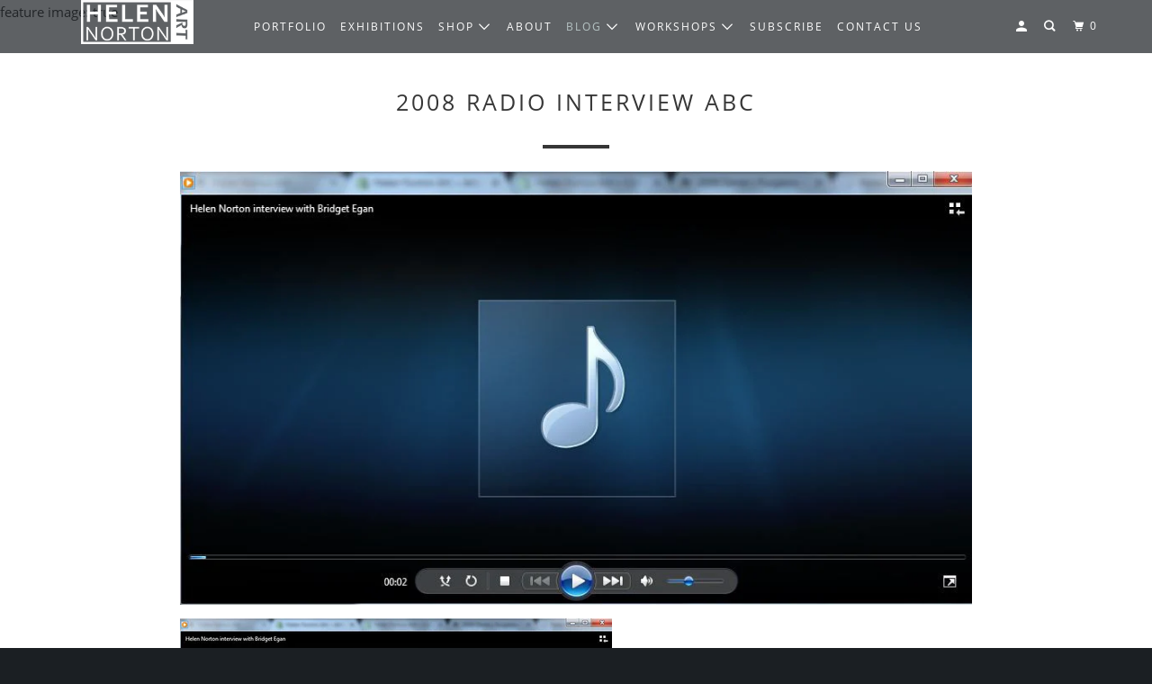

--- FILE ---
content_type: text/html; charset=utf-8
request_url: https://www.helennorton.com.au/blogs/videos/2008-radio-interview-abc
body_size: 19074
content:
<!DOCTYPE html>
<!--[if lt IE 7 ]><html class="ie ie6" lang="en"> <![endif]-->
<!--[if IE 7 ]><html class="ie ie7" lang="en"> <![endif]-->
<!--[if IE 8 ]><html class="ie ie8" lang="en"> <![endif]-->
<!--[if IE 9 ]><html class="ie ie9" lang="en"> <![endif]-->
<!--[if (gte IE 10)|!(IE)]><!--><html lang="en"> <!--<![endif]-->
  <head>
<!-- starapps_core_start -->
<!-- This code is automatically managed by StarApps Studio -->
<!-- Please contact support@starapps.studio for any help -->
<!-- File location: snippets/starapps-core.liquid -->


    
<!-- starapps_core_end -->

<meta name="p:domain_verify" content="985541a4e25585c47f9b1c29e8a8cf01"/>
    <meta charset="utf-8">
    <meta http-equiv="cleartype" content="on">
    <meta name="robots" content="index,follow">

    
    <title>2008 Radio Interview ABC - Helen Norton Art</title>

    
      <meta name="description" content="Click above to hear the interview Click here to see the Exhibition" />
    

    

<meta name="author" content="Helen Norton Art">
<meta property="og:url" content="https://www.helennorton.com.au/blogs/videos/2008-radio-interview-abc">
<meta property="og:site_name" content="Helen Norton Art">



  <meta property="og:type" content="article">
  <meta property="og:title" content="2008 Radio Interview ABC">
  
  
    <meta property="og:image" content="http://www.helennorton.com.au/cdn/shop/articles/2009RadioInvClip_a544e142-a200-402b-b471-a909de6e0f9f_600x.JPG?v=1479604938">
    <meta property="og:image:secure_url" content="https://www.helennorton.com.au/cdn/shop/articles/2009RadioInvClip_a544e142-a200-402b-b471-a909de6e0f9f_600x.JPG?v=1479604938">
    <meta property="og:image:width" content="945">
    <meta property="og:image:height" content="518">
    <meta property="og:image:alt" content="2008 Radio Interview ABC">
  



  <meta property="og:description" content="Click above to hear the interview Click here to see the Exhibition">




<meta name="twitter:card" content="summary">

  <meta name="twitter:title" content="2008 Radio Interview ABC">
  <meta name="twitter:description" content="
Click above to hear the interview
Click here to see the Exhibition">
  
    <meta property="twitter:image" content="http://www.helennorton.com.au/cdn/shop/articles/2009RadioInvClip_a544e142-a200-402b-b471-a909de6e0f9f_600x.JPG?v=1479604938">
    <meta name="twitter:image:alt" content="2008 Radio Interview ABC">
  



    
    

    <!-- Mobile Specific Metas -->
    <meta name="HandheldFriendly" content="True">
    <meta name="MobileOptimized" content="320">
    <meta name="viewport" content="width=device-width,initial-scale=1">
    <meta name="theme-color" content="#ffffff">

    <!-- Stylesheet for mmenu plugin -->
    <link href="//www.helennorton.com.au/cdn/shop/t/9/assets/mmenu-styles.scss?v=106496102027375579581594635647" rel="stylesheet" type="text/css" media="all" />

    <!-- Stylesheets for Parallax 3.7.3 -->
    <link href="//www.helennorton.com.au/cdn/shop/t/9/assets/styles.scss.css?v=121181712643379147921700620823" rel="stylesheet" type="text/css" media="all" />

    
      <link rel="shortcut icon" type="image/x-icon" href="//www.helennorton.com.au/cdn/shop/t/9/assets/favicon.png?v=84563179222524516821594635640">
    

    <link rel="canonical" href="https://www.helennorton.com.au/blogs/videos/2008-radio-interview-abc" />

    <script>
      
Shopify = window.Shopify || {};Shopify.theme_settings = {};Shopify.theme_settings.current_locale = "en";Shopify.theme_settings.shop_url = "https://www.helennorton.com.au";Shopify.theme_settings.cart_url = "/cart";Shopify.translation =Shopify.translation || {};Shopify.translation.newsletter_success_text = "Thank you for joining our mailing list!";Shopify.translation.menu = "Menu";Shopify.translation.search = "Search";Shopify.translation.agree_to_terms_warning = "You must agree with the terms and conditions to checkout.";Shopify.translation.cart_discount = "Discount";Shopify.translation.edit_cart = "View Cart";Shopify.translation.add_to_cart_success = "Translation missing: en.layout.general.add_to_cart_success";Shopify.translation.agree_to_terms_html = "Translation missing: en.cart.general.agree_to_terms_html";Shopify.translation.checkout = "Checkout";Shopify.translation.or = "Translation missing: en.layout.general.or";Shopify.translation.continue_shopping = "Continue";Shopify.translation.empty_cart = "Your Cart is Empty";Shopify.translation.subtotal = "Subtotal";Shopify.translation.cart_notes = "Order Notes";Shopify.translation.product_add_to_cart_success = "Added";Shopify.translation.product_add_to_cart = "Add to Cart";Shopify.translation.product_notify_form_email = "Email address";Shopify.translation.product_notify_form_send = "Send";Shopify.translation.items_left_count_one = "item left";Shopify.translation.items_left_count_other = "items left";Shopify.translation.product_sold_out = "Sold Out";Shopify.translation.product_unavailable = "Unavailable";Shopify.translation.product_notify_form_success = "Thanks! We will notify you when this product becomes available!";
    </script>

    

    <script src="//www.helennorton.com.au/cdn/shop/t/9/assets/app.js?v=72934299899830516011595557585" type="text/javascript"></script>

    <!--[if lte IE 8]>
      <link href="//www.helennorton.com.au/cdn/shop/t/9/assets/ie.css?v=1024305471161636101594635676" rel="stylesheet" type="text/css" media="all" />
      <script src="//www.helennorton.com.au/cdn/shop/t/9/assets/skrollr.ie.js?v=116292453382836155221594635655" type="text/javascript"></script>
    <![endif]-->

    
<script>window.performance && window.performance.mark && window.performance.mark('shopify.content_for_header.start');</script><meta id="shopify-digital-wallet" name="shopify-digital-wallet" content="/10835840/digital_wallets/dialog">
<meta name="shopify-checkout-api-token" content="3f0b9946a703557bae62ac52c98f003d">
<meta id="in-context-paypal-metadata" data-shop-id="10835840" data-venmo-supported="false" data-environment="production" data-locale="en_US" data-paypal-v4="true" data-currency="AUD">
<link rel="alternate" type="application/atom+xml" title="Feed" href="/blogs/videos.atom" />
<script async="async" src="/checkouts/internal/preloads.js?locale=en-AU"></script>
<link rel="preconnect" href="https://shop.app" crossorigin="anonymous">
<script async="async" src="https://shop.app/checkouts/internal/preloads.js?locale=en-AU&shop_id=10835840" crossorigin="anonymous"></script>
<script id="shopify-features" type="application/json">{"accessToken":"3f0b9946a703557bae62ac52c98f003d","betas":["rich-media-storefront-analytics"],"domain":"www.helennorton.com.au","predictiveSearch":true,"shopId":10835840,"locale":"en"}</script>
<script>var Shopify = Shopify || {};
Shopify.shop = "helen-norton-art.myshopify.com";
Shopify.locale = "en";
Shopify.currency = {"active":"AUD","rate":"1.0"};
Shopify.country = "AU";
Shopify.theme = {"name":"Parallax (Jul-13-2020) - Storetasker Fix","id":104859533466,"schema_name":"Parallax","schema_version":"3.7.3","theme_store_id":null,"role":"main"};
Shopify.theme.handle = "null";
Shopify.theme.style = {"id":null,"handle":null};
Shopify.cdnHost = "www.helennorton.com.au/cdn";
Shopify.routes = Shopify.routes || {};
Shopify.routes.root = "/";</script>
<script type="module">!function(o){(o.Shopify=o.Shopify||{}).modules=!0}(window);</script>
<script>!function(o){function n(){var o=[];function n(){o.push(Array.prototype.slice.apply(arguments))}return n.q=o,n}var t=o.Shopify=o.Shopify||{};t.loadFeatures=n(),t.autoloadFeatures=n()}(window);</script>
<script>
  window.ShopifyPay = window.ShopifyPay || {};
  window.ShopifyPay.apiHost = "shop.app\/pay";
  window.ShopifyPay.redirectState = null;
</script>
<script id="shop-js-analytics" type="application/json">{"pageType":"article"}</script>
<script defer="defer" async type="module" src="//www.helennorton.com.au/cdn/shopifycloud/shop-js/modules/v2/client.init-shop-cart-sync_C5BV16lS.en.esm.js"></script>
<script defer="defer" async type="module" src="//www.helennorton.com.au/cdn/shopifycloud/shop-js/modules/v2/chunk.common_CygWptCX.esm.js"></script>
<script type="module">
  await import("//www.helennorton.com.au/cdn/shopifycloud/shop-js/modules/v2/client.init-shop-cart-sync_C5BV16lS.en.esm.js");
await import("//www.helennorton.com.au/cdn/shopifycloud/shop-js/modules/v2/chunk.common_CygWptCX.esm.js");

  window.Shopify.SignInWithShop?.initShopCartSync?.({"fedCMEnabled":true,"windoidEnabled":true});

</script>
<script>
  window.Shopify = window.Shopify || {};
  if (!window.Shopify.featureAssets) window.Shopify.featureAssets = {};
  window.Shopify.featureAssets['shop-js'] = {"shop-cart-sync":["modules/v2/client.shop-cart-sync_ZFArdW7E.en.esm.js","modules/v2/chunk.common_CygWptCX.esm.js"],"init-fed-cm":["modules/v2/client.init-fed-cm_CmiC4vf6.en.esm.js","modules/v2/chunk.common_CygWptCX.esm.js"],"shop-button":["modules/v2/client.shop-button_tlx5R9nI.en.esm.js","modules/v2/chunk.common_CygWptCX.esm.js"],"shop-cash-offers":["modules/v2/client.shop-cash-offers_DOA2yAJr.en.esm.js","modules/v2/chunk.common_CygWptCX.esm.js","modules/v2/chunk.modal_D71HUcav.esm.js"],"init-windoid":["modules/v2/client.init-windoid_sURxWdc1.en.esm.js","modules/v2/chunk.common_CygWptCX.esm.js"],"shop-toast-manager":["modules/v2/client.shop-toast-manager_ClPi3nE9.en.esm.js","modules/v2/chunk.common_CygWptCX.esm.js"],"init-shop-email-lookup-coordinator":["modules/v2/client.init-shop-email-lookup-coordinator_B8hsDcYM.en.esm.js","modules/v2/chunk.common_CygWptCX.esm.js"],"init-shop-cart-sync":["modules/v2/client.init-shop-cart-sync_C5BV16lS.en.esm.js","modules/v2/chunk.common_CygWptCX.esm.js"],"avatar":["modules/v2/client.avatar_BTnouDA3.en.esm.js"],"pay-button":["modules/v2/client.pay-button_FdsNuTd3.en.esm.js","modules/v2/chunk.common_CygWptCX.esm.js"],"init-customer-accounts":["modules/v2/client.init-customer-accounts_DxDtT_ad.en.esm.js","modules/v2/client.shop-login-button_C5VAVYt1.en.esm.js","modules/v2/chunk.common_CygWptCX.esm.js","modules/v2/chunk.modal_D71HUcav.esm.js"],"init-shop-for-new-customer-accounts":["modules/v2/client.init-shop-for-new-customer-accounts_ChsxoAhi.en.esm.js","modules/v2/client.shop-login-button_C5VAVYt1.en.esm.js","modules/v2/chunk.common_CygWptCX.esm.js","modules/v2/chunk.modal_D71HUcav.esm.js"],"shop-login-button":["modules/v2/client.shop-login-button_C5VAVYt1.en.esm.js","modules/v2/chunk.common_CygWptCX.esm.js","modules/v2/chunk.modal_D71HUcav.esm.js"],"init-customer-accounts-sign-up":["modules/v2/client.init-customer-accounts-sign-up_CPSyQ0Tj.en.esm.js","modules/v2/client.shop-login-button_C5VAVYt1.en.esm.js","modules/v2/chunk.common_CygWptCX.esm.js","modules/v2/chunk.modal_D71HUcav.esm.js"],"shop-follow-button":["modules/v2/client.shop-follow-button_Cva4Ekp9.en.esm.js","modules/v2/chunk.common_CygWptCX.esm.js","modules/v2/chunk.modal_D71HUcav.esm.js"],"checkout-modal":["modules/v2/client.checkout-modal_BPM8l0SH.en.esm.js","modules/v2/chunk.common_CygWptCX.esm.js","modules/v2/chunk.modal_D71HUcav.esm.js"],"lead-capture":["modules/v2/client.lead-capture_Bi8yE_yS.en.esm.js","modules/v2/chunk.common_CygWptCX.esm.js","modules/v2/chunk.modal_D71HUcav.esm.js"],"shop-login":["modules/v2/client.shop-login_D6lNrXab.en.esm.js","modules/v2/chunk.common_CygWptCX.esm.js","modules/v2/chunk.modal_D71HUcav.esm.js"],"payment-terms":["modules/v2/client.payment-terms_CZxnsJam.en.esm.js","modules/v2/chunk.common_CygWptCX.esm.js","modules/v2/chunk.modal_D71HUcav.esm.js"]};
</script>
<script>(function() {
  var isLoaded = false;
  function asyncLoad() {
    if (isLoaded) return;
    isLoaded = true;
    var urls = ["https:\/\/lay-buys.com\/js\/laybuy-advertize-element-creator-new.js?shop=helen-norton-art.myshopify.com","https:\/\/cdn.nfcube.com\/instafeed-ac25febe2ad879e74fa42cfccc8b6c1e.js?shop=helen-norton-art.myshopify.com","\/\/cdn.shopify.com\/proxy\/9c48acecf47ae800dce57e3c69b3313e5b0d501ec2f0a9bd2fbf95d81b1e00c3\/bucket.useifsapp.com\/theme-files-min\/js\/ifs-script-tag-min.js?v=2\u0026shop=helen-norton-art.myshopify.com\u0026sp-cache-control=cHVibGljLCBtYXgtYWdlPTkwMA"];
    for (var i = 0; i < urls.length; i++) {
      var s = document.createElement('script');
      s.type = 'text/javascript';
      s.async = true;
      s.src = urls[i];
      var x = document.getElementsByTagName('script')[0];
      x.parentNode.insertBefore(s, x);
    }
  };
  if(window.attachEvent) {
    window.attachEvent('onload', asyncLoad);
  } else {
    window.addEventListener('load', asyncLoad, false);
  }
})();</script>
<script id="__st">var __st={"a":10835840,"offset":-18000,"reqid":"6a21d7af-10f4-48e7-a649-52918d246b74-1768705117","pageurl":"www.helennorton.com.au\/blogs\/videos\/2008-radio-interview-abc","s":"articles-161383171","u":"669f40661e99","p":"article","rtyp":"article","rid":161383171};</script>
<script>window.ShopifyPaypalV4VisibilityTracking = true;</script>
<script id="captcha-bootstrap">!function(){'use strict';const t='contact',e='account',n='new_comment',o=[[t,t],['blogs',n],['comments',n],[t,'customer']],c=[[e,'customer_login'],[e,'guest_login'],[e,'recover_customer_password'],[e,'create_customer']],r=t=>t.map((([t,e])=>`form[action*='/${t}']:not([data-nocaptcha='true']) input[name='form_type'][value='${e}']`)).join(','),a=t=>()=>t?[...document.querySelectorAll(t)].map((t=>t.form)):[];function s(){const t=[...o],e=r(t);return a(e)}const i='password',u='form_key',d=['recaptcha-v3-token','g-recaptcha-response','h-captcha-response',i],f=()=>{try{return window.sessionStorage}catch{return}},m='__shopify_v',_=t=>t.elements[u];function p(t,e,n=!1){try{const o=window.sessionStorage,c=JSON.parse(o.getItem(e)),{data:r}=function(t){const{data:e,action:n}=t;return t[m]||n?{data:e,action:n}:{data:t,action:n}}(c);for(const[e,n]of Object.entries(r))t.elements[e]&&(t.elements[e].value=n);n&&o.removeItem(e)}catch(o){console.error('form repopulation failed',{error:o})}}const l='form_type',E='cptcha';function T(t){t.dataset[E]=!0}const w=window,h=w.document,L='Shopify',v='ce_forms',y='captcha';let A=!1;((t,e)=>{const n=(g='f06e6c50-85a8-45c8-87d0-21a2b65856fe',I='https://cdn.shopify.com/shopifycloud/storefront-forms-hcaptcha/ce_storefront_forms_captcha_hcaptcha.v1.5.2.iife.js',D={infoText:'Protected by hCaptcha',privacyText:'Privacy',termsText:'Terms'},(t,e,n)=>{const o=w[L][v],c=o.bindForm;if(c)return c(t,g,e,D).then(n);var r;o.q.push([[t,g,e,D],n]),r=I,A||(h.body.append(Object.assign(h.createElement('script'),{id:'captcha-provider',async:!0,src:r})),A=!0)});var g,I,D;w[L]=w[L]||{},w[L][v]=w[L][v]||{},w[L][v].q=[],w[L][y]=w[L][y]||{},w[L][y].protect=function(t,e){n(t,void 0,e),T(t)},Object.freeze(w[L][y]),function(t,e,n,w,h,L){const[v,y,A,g]=function(t,e,n){const i=e?o:[],u=t?c:[],d=[...i,...u],f=r(d),m=r(i),_=r(d.filter((([t,e])=>n.includes(e))));return[a(f),a(m),a(_),s()]}(w,h,L),I=t=>{const e=t.target;return e instanceof HTMLFormElement?e:e&&e.form},D=t=>v().includes(t);t.addEventListener('submit',(t=>{const e=I(t);if(!e)return;const n=D(e)&&!e.dataset.hcaptchaBound&&!e.dataset.recaptchaBound,o=_(e),c=g().includes(e)&&(!o||!o.value);(n||c)&&t.preventDefault(),c&&!n&&(function(t){try{if(!f())return;!function(t){const e=f();if(!e)return;const n=_(t);if(!n)return;const o=n.value;o&&e.removeItem(o)}(t);const e=Array.from(Array(32),(()=>Math.random().toString(36)[2])).join('');!function(t,e){_(t)||t.append(Object.assign(document.createElement('input'),{type:'hidden',name:u})),t.elements[u].value=e}(t,e),function(t,e){const n=f();if(!n)return;const o=[...t.querySelectorAll(`input[type='${i}']`)].map((({name:t})=>t)),c=[...d,...o],r={};for(const[a,s]of new FormData(t).entries())c.includes(a)||(r[a]=s);n.setItem(e,JSON.stringify({[m]:1,action:t.action,data:r}))}(t,e)}catch(e){console.error('failed to persist form',e)}}(e),e.submit())}));const S=(t,e)=>{t&&!t.dataset[E]&&(n(t,e.some((e=>e===t))),T(t))};for(const o of['focusin','change'])t.addEventListener(o,(t=>{const e=I(t);D(e)&&S(e,y())}));const B=e.get('form_key'),M=e.get(l),P=B&&M;t.addEventListener('DOMContentLoaded',(()=>{const t=y();if(P)for(const e of t)e.elements[l].value===M&&p(e,B);[...new Set([...A(),...v().filter((t=>'true'===t.dataset.shopifyCaptcha))])].forEach((e=>S(e,t)))}))}(h,new URLSearchParams(w.location.search),n,t,e,['guest_login'])})(!0,!0)}();</script>
<script integrity="sha256-4kQ18oKyAcykRKYeNunJcIwy7WH5gtpwJnB7kiuLZ1E=" data-source-attribution="shopify.loadfeatures" defer="defer" src="//www.helennorton.com.au/cdn/shopifycloud/storefront/assets/storefront/load_feature-a0a9edcb.js" crossorigin="anonymous"></script>
<script crossorigin="anonymous" defer="defer" src="//www.helennorton.com.au/cdn/shopifycloud/storefront/assets/shopify_pay/storefront-65b4c6d7.js?v=20250812"></script>
<script data-source-attribution="shopify.dynamic_checkout.dynamic.init">var Shopify=Shopify||{};Shopify.PaymentButton=Shopify.PaymentButton||{isStorefrontPortableWallets:!0,init:function(){window.Shopify.PaymentButton.init=function(){};var t=document.createElement("script");t.src="https://www.helennorton.com.au/cdn/shopifycloud/portable-wallets/latest/portable-wallets.en.js",t.type="module",document.head.appendChild(t)}};
</script>
<script data-source-attribution="shopify.dynamic_checkout.buyer_consent">
  function portableWalletsHideBuyerConsent(e){var t=document.getElementById("shopify-buyer-consent"),n=document.getElementById("shopify-subscription-policy-button");t&&n&&(t.classList.add("hidden"),t.setAttribute("aria-hidden","true"),n.removeEventListener("click",e))}function portableWalletsShowBuyerConsent(e){var t=document.getElementById("shopify-buyer-consent"),n=document.getElementById("shopify-subscription-policy-button");t&&n&&(t.classList.remove("hidden"),t.removeAttribute("aria-hidden"),n.addEventListener("click",e))}window.Shopify?.PaymentButton&&(window.Shopify.PaymentButton.hideBuyerConsent=portableWalletsHideBuyerConsent,window.Shopify.PaymentButton.showBuyerConsent=portableWalletsShowBuyerConsent);
</script>
<script data-source-attribution="shopify.dynamic_checkout.cart.bootstrap">document.addEventListener("DOMContentLoaded",(function(){function t(){return document.querySelector("shopify-accelerated-checkout-cart, shopify-accelerated-checkout")}if(t())Shopify.PaymentButton.init();else{new MutationObserver((function(e,n){t()&&(Shopify.PaymentButton.init(),n.disconnect())})).observe(document.body,{childList:!0,subtree:!0})}}));
</script>
<link id="shopify-accelerated-checkout-styles" rel="stylesheet" media="screen" href="https://www.helennorton.com.au/cdn/shopifycloud/portable-wallets/latest/accelerated-checkout-backwards-compat.css" crossorigin="anonymous">
<style id="shopify-accelerated-checkout-cart">
        #shopify-buyer-consent {
  margin-top: 1em;
  display: inline-block;
  width: 100%;
}

#shopify-buyer-consent.hidden {
  display: none;
}

#shopify-subscription-policy-button {
  background: none;
  border: none;
  padding: 0;
  text-decoration: underline;
  font-size: inherit;
  cursor: pointer;
}

#shopify-subscription-policy-button::before {
  box-shadow: none;
}

      </style>

<script>window.performance && window.performance.mark && window.performance.mark('shopify.content_for_header.end');</script>

    <noscript>
      <style>

        .slides > li:first-child { display: block; }
        .image__fallback {
          width: 100vw;
          display: block !important;
          max-width: 100vw !important;
          margin-bottom: 0;
        }
        .image__fallback + .hsContainer__image {
          display: none !important;
        }
        .hsContainer {
          height: auto !important;
        }
        .no-js-only {
          display: inherit !important;
        }
        .icon-cart.cart-button {
          display: none;
        }
        .lazyload,
        .cart_page_image img {
          opacity: 1;
          -webkit-filter: blur(0);
          filter: blur(0);
        }
        .bcg .hsContent {
          background-color: transparent;
        }
        .animate_right,
        .animate_left,
        .animate_up,
        .animate_down {
          opacity: 1;
        }
        .flexslider .slides>li {
          display: block;
        }
        .product_section .product_form {
          opacity: 1;
        }
        .multi_select,
        form .select {
          display: block !important;
        }
        .swatch_options {
          display: none;
        }
      </style>
    </noscript>

  
  

<link href="https://monorail-edge.shopifysvc.com" rel="dns-prefetch">
<script>(function(){if ("sendBeacon" in navigator && "performance" in window) {try {var session_token_from_headers = performance.getEntriesByType('navigation')[0].serverTiming.find(x => x.name == '_s').description;} catch {var session_token_from_headers = undefined;}var session_cookie_matches = document.cookie.match(/_shopify_s=([^;]*)/);var session_token_from_cookie = session_cookie_matches && session_cookie_matches.length === 2 ? session_cookie_matches[1] : "";var session_token = session_token_from_headers || session_token_from_cookie || "";function handle_abandonment_event(e) {var entries = performance.getEntries().filter(function(entry) {return /monorail-edge.shopifysvc.com/.test(entry.name);});if (!window.abandonment_tracked && entries.length === 0) {window.abandonment_tracked = true;var currentMs = Date.now();var navigation_start = performance.timing.navigationStart;var payload = {shop_id: 10835840,url: window.location.href,navigation_start,duration: currentMs - navigation_start,session_token,page_type: "article"};window.navigator.sendBeacon("https://monorail-edge.shopifysvc.com/v1/produce", JSON.stringify({schema_id: "online_store_buyer_site_abandonment/1.1",payload: payload,metadata: {event_created_at_ms: currentMs,event_sent_at_ms: currentMs}}));}}window.addEventListener('pagehide', handle_abandonment_event);}}());</script>
<script id="web-pixels-manager-setup">(function e(e,d,r,n,o){if(void 0===o&&(o={}),!Boolean(null===(a=null===(i=window.Shopify)||void 0===i?void 0:i.analytics)||void 0===a?void 0:a.replayQueue)){var i,a;window.Shopify=window.Shopify||{};var t=window.Shopify;t.analytics=t.analytics||{};var s=t.analytics;s.replayQueue=[],s.publish=function(e,d,r){return s.replayQueue.push([e,d,r]),!0};try{self.performance.mark("wpm:start")}catch(e){}var l=function(){var e={modern:/Edge?\/(1{2}[4-9]|1[2-9]\d|[2-9]\d{2}|\d{4,})\.\d+(\.\d+|)|Firefox\/(1{2}[4-9]|1[2-9]\d|[2-9]\d{2}|\d{4,})\.\d+(\.\d+|)|Chrom(ium|e)\/(9{2}|\d{3,})\.\d+(\.\d+|)|(Maci|X1{2}).+ Version\/(15\.\d+|(1[6-9]|[2-9]\d|\d{3,})\.\d+)([,.]\d+|)( \(\w+\)|)( Mobile\/\w+|) Safari\/|Chrome.+OPR\/(9{2}|\d{3,})\.\d+\.\d+|(CPU[ +]OS|iPhone[ +]OS|CPU[ +]iPhone|CPU IPhone OS|CPU iPad OS)[ +]+(15[._]\d+|(1[6-9]|[2-9]\d|\d{3,})[._]\d+)([._]\d+|)|Android:?[ /-](13[3-9]|1[4-9]\d|[2-9]\d{2}|\d{4,})(\.\d+|)(\.\d+|)|Android.+Firefox\/(13[5-9]|1[4-9]\d|[2-9]\d{2}|\d{4,})\.\d+(\.\d+|)|Android.+Chrom(ium|e)\/(13[3-9]|1[4-9]\d|[2-9]\d{2}|\d{4,})\.\d+(\.\d+|)|SamsungBrowser\/([2-9]\d|\d{3,})\.\d+/,legacy:/Edge?\/(1[6-9]|[2-9]\d|\d{3,})\.\d+(\.\d+|)|Firefox\/(5[4-9]|[6-9]\d|\d{3,})\.\d+(\.\d+|)|Chrom(ium|e)\/(5[1-9]|[6-9]\d|\d{3,})\.\d+(\.\d+|)([\d.]+$|.*Safari\/(?![\d.]+ Edge\/[\d.]+$))|(Maci|X1{2}).+ Version\/(10\.\d+|(1[1-9]|[2-9]\d|\d{3,})\.\d+)([,.]\d+|)( \(\w+\)|)( Mobile\/\w+|) Safari\/|Chrome.+OPR\/(3[89]|[4-9]\d|\d{3,})\.\d+\.\d+|(CPU[ +]OS|iPhone[ +]OS|CPU[ +]iPhone|CPU IPhone OS|CPU iPad OS)[ +]+(10[._]\d+|(1[1-9]|[2-9]\d|\d{3,})[._]\d+)([._]\d+|)|Android:?[ /-](13[3-9]|1[4-9]\d|[2-9]\d{2}|\d{4,})(\.\d+|)(\.\d+|)|Mobile Safari.+OPR\/([89]\d|\d{3,})\.\d+\.\d+|Android.+Firefox\/(13[5-9]|1[4-9]\d|[2-9]\d{2}|\d{4,})\.\d+(\.\d+|)|Android.+Chrom(ium|e)\/(13[3-9]|1[4-9]\d|[2-9]\d{2}|\d{4,})\.\d+(\.\d+|)|Android.+(UC? ?Browser|UCWEB|U3)[ /]?(15\.([5-9]|\d{2,})|(1[6-9]|[2-9]\d|\d{3,})\.\d+)\.\d+|SamsungBrowser\/(5\.\d+|([6-9]|\d{2,})\.\d+)|Android.+MQ{2}Browser\/(14(\.(9|\d{2,})|)|(1[5-9]|[2-9]\d|\d{3,})(\.\d+|))(\.\d+|)|K[Aa][Ii]OS\/(3\.\d+|([4-9]|\d{2,})\.\d+)(\.\d+|)/},d=e.modern,r=e.legacy,n=navigator.userAgent;return n.match(d)?"modern":n.match(r)?"legacy":"unknown"}(),u="modern"===l?"modern":"legacy",c=(null!=n?n:{modern:"",legacy:""})[u],f=function(e){return[e.baseUrl,"/wpm","/b",e.hashVersion,"modern"===e.buildTarget?"m":"l",".js"].join("")}({baseUrl:d,hashVersion:r,buildTarget:u}),m=function(e){var d=e.version,r=e.bundleTarget,n=e.surface,o=e.pageUrl,i=e.monorailEndpoint;return{emit:function(e){var a=e.status,t=e.errorMsg,s=(new Date).getTime(),l=JSON.stringify({metadata:{event_sent_at_ms:s},events:[{schema_id:"web_pixels_manager_load/3.1",payload:{version:d,bundle_target:r,page_url:o,status:a,surface:n,error_msg:t},metadata:{event_created_at_ms:s}}]});if(!i)return console&&console.warn&&console.warn("[Web Pixels Manager] No Monorail endpoint provided, skipping logging."),!1;try{return self.navigator.sendBeacon.bind(self.navigator)(i,l)}catch(e){}var u=new XMLHttpRequest;try{return u.open("POST",i,!0),u.setRequestHeader("Content-Type","text/plain"),u.send(l),!0}catch(e){return console&&console.warn&&console.warn("[Web Pixels Manager] Got an unhandled error while logging to Monorail."),!1}}}}({version:r,bundleTarget:l,surface:e.surface,pageUrl:self.location.href,monorailEndpoint:e.monorailEndpoint});try{o.browserTarget=l,function(e){var d=e.src,r=e.async,n=void 0===r||r,o=e.onload,i=e.onerror,a=e.sri,t=e.scriptDataAttributes,s=void 0===t?{}:t,l=document.createElement("script"),u=document.querySelector("head"),c=document.querySelector("body");if(l.async=n,l.src=d,a&&(l.integrity=a,l.crossOrigin="anonymous"),s)for(var f in s)if(Object.prototype.hasOwnProperty.call(s,f))try{l.dataset[f]=s[f]}catch(e){}if(o&&l.addEventListener("load",o),i&&l.addEventListener("error",i),u)u.appendChild(l);else{if(!c)throw new Error("Did not find a head or body element to append the script");c.appendChild(l)}}({src:f,async:!0,onload:function(){if(!function(){var e,d;return Boolean(null===(d=null===(e=window.Shopify)||void 0===e?void 0:e.analytics)||void 0===d?void 0:d.initialized)}()){var d=window.webPixelsManager.init(e)||void 0;if(d){var r=window.Shopify.analytics;r.replayQueue.forEach((function(e){var r=e[0],n=e[1],o=e[2];d.publishCustomEvent(r,n,o)})),r.replayQueue=[],r.publish=d.publishCustomEvent,r.visitor=d.visitor,r.initialized=!0}}},onerror:function(){return m.emit({status:"failed",errorMsg:"".concat(f," has failed to load")})},sri:function(e){var d=/^sha384-[A-Za-z0-9+/=]+$/;return"string"==typeof e&&d.test(e)}(c)?c:"",scriptDataAttributes:o}),m.emit({status:"loading"})}catch(e){m.emit({status:"failed",errorMsg:(null==e?void 0:e.message)||"Unknown error"})}}})({shopId: 10835840,storefrontBaseUrl: "https://www.helennorton.com.au",extensionsBaseUrl: "https://extensions.shopifycdn.com/cdn/shopifycloud/web-pixels-manager",monorailEndpoint: "https://monorail-edge.shopifysvc.com/unstable/produce_batch",surface: "storefront-renderer",enabledBetaFlags: ["2dca8a86"],webPixelsConfigList: [{"id":"564461722","configuration":"{\"config\":\"{\\\"pixel_id\\\":\\\"G-E04MTQ2D91\\\",\\\"gtag_events\\\":[{\\\"type\\\":\\\"purchase\\\",\\\"action_label\\\":\\\"G-E04MTQ2D91\\\"},{\\\"type\\\":\\\"page_view\\\",\\\"action_label\\\":\\\"G-E04MTQ2D91\\\"},{\\\"type\\\":\\\"view_item\\\",\\\"action_label\\\":\\\"G-E04MTQ2D91\\\"},{\\\"type\\\":\\\"search\\\",\\\"action_label\\\":\\\"G-E04MTQ2D91\\\"},{\\\"type\\\":\\\"add_to_cart\\\",\\\"action_label\\\":\\\"G-E04MTQ2D91\\\"},{\\\"type\\\":\\\"begin_checkout\\\",\\\"action_label\\\":\\\"G-E04MTQ2D91\\\"},{\\\"type\\\":\\\"add_payment_info\\\",\\\"action_label\\\":\\\"G-E04MTQ2D91\\\"}],\\\"enable_monitoring_mode\\\":false}\"}","eventPayloadVersion":"v1","runtimeContext":"OPEN","scriptVersion":"b2a88bafab3e21179ed38636efcd8a93","type":"APP","apiClientId":1780363,"privacyPurposes":[],"dataSharingAdjustments":{"protectedCustomerApprovalScopes":["read_customer_address","read_customer_email","read_customer_name","read_customer_personal_data","read_customer_phone"]}},{"id":"shopify-app-pixel","configuration":"{}","eventPayloadVersion":"v1","runtimeContext":"STRICT","scriptVersion":"0450","apiClientId":"shopify-pixel","type":"APP","privacyPurposes":["ANALYTICS","MARKETING"]},{"id":"shopify-custom-pixel","eventPayloadVersion":"v1","runtimeContext":"LAX","scriptVersion":"0450","apiClientId":"shopify-pixel","type":"CUSTOM","privacyPurposes":["ANALYTICS","MARKETING"]}],isMerchantRequest: false,initData: {"shop":{"name":"Helen Norton Art","paymentSettings":{"currencyCode":"AUD"},"myshopifyDomain":"helen-norton-art.myshopify.com","countryCode":"AU","storefrontUrl":"https:\/\/www.helennorton.com.au"},"customer":null,"cart":null,"checkout":null,"productVariants":[],"purchasingCompany":null},},"https://www.helennorton.com.au/cdn","fcfee988w5aeb613cpc8e4bc33m6693e112",{"modern":"","legacy":""},{"shopId":"10835840","storefrontBaseUrl":"https:\/\/www.helennorton.com.au","extensionBaseUrl":"https:\/\/extensions.shopifycdn.com\/cdn\/shopifycloud\/web-pixels-manager","surface":"storefront-renderer","enabledBetaFlags":"[\"2dca8a86\"]","isMerchantRequest":"false","hashVersion":"fcfee988w5aeb613cpc8e4bc33m6693e112","publish":"custom","events":"[[\"page_viewed\",{}]]"});</script><script>
  window.ShopifyAnalytics = window.ShopifyAnalytics || {};
  window.ShopifyAnalytics.meta = window.ShopifyAnalytics.meta || {};
  window.ShopifyAnalytics.meta.currency = 'AUD';
  var meta = {"page":{"pageType":"article","resourceType":"article","resourceId":161383171,"requestId":"6a21d7af-10f4-48e7-a649-52918d246b74-1768705117"}};
  for (var attr in meta) {
    window.ShopifyAnalytics.meta[attr] = meta[attr];
  }
</script>
<script class="analytics">
  (function () {
    var customDocumentWrite = function(content) {
      var jquery = null;

      if (window.jQuery) {
        jquery = window.jQuery;
      } else if (window.Checkout && window.Checkout.$) {
        jquery = window.Checkout.$;
      }

      if (jquery) {
        jquery('body').append(content);
      }
    };

    var hasLoggedConversion = function(token) {
      if (token) {
        return document.cookie.indexOf('loggedConversion=' + token) !== -1;
      }
      return false;
    }

    var setCookieIfConversion = function(token) {
      if (token) {
        var twoMonthsFromNow = new Date(Date.now());
        twoMonthsFromNow.setMonth(twoMonthsFromNow.getMonth() + 2);

        document.cookie = 'loggedConversion=' + token + '; expires=' + twoMonthsFromNow;
      }
    }

    var trekkie = window.ShopifyAnalytics.lib = window.trekkie = window.trekkie || [];
    if (trekkie.integrations) {
      return;
    }
    trekkie.methods = [
      'identify',
      'page',
      'ready',
      'track',
      'trackForm',
      'trackLink'
    ];
    trekkie.factory = function(method) {
      return function() {
        var args = Array.prototype.slice.call(arguments);
        args.unshift(method);
        trekkie.push(args);
        return trekkie;
      };
    };
    for (var i = 0; i < trekkie.methods.length; i++) {
      var key = trekkie.methods[i];
      trekkie[key] = trekkie.factory(key);
    }
    trekkie.load = function(config) {
      trekkie.config = config || {};
      trekkie.config.initialDocumentCookie = document.cookie;
      var first = document.getElementsByTagName('script')[0];
      var script = document.createElement('script');
      script.type = 'text/javascript';
      script.onerror = function(e) {
        var scriptFallback = document.createElement('script');
        scriptFallback.type = 'text/javascript';
        scriptFallback.onerror = function(error) {
                var Monorail = {
      produce: function produce(monorailDomain, schemaId, payload) {
        var currentMs = new Date().getTime();
        var event = {
          schema_id: schemaId,
          payload: payload,
          metadata: {
            event_created_at_ms: currentMs,
            event_sent_at_ms: currentMs
          }
        };
        return Monorail.sendRequest("https://" + monorailDomain + "/v1/produce", JSON.stringify(event));
      },
      sendRequest: function sendRequest(endpointUrl, payload) {
        // Try the sendBeacon API
        if (window && window.navigator && typeof window.navigator.sendBeacon === 'function' && typeof window.Blob === 'function' && !Monorail.isIos12()) {
          var blobData = new window.Blob([payload], {
            type: 'text/plain'
          });

          if (window.navigator.sendBeacon(endpointUrl, blobData)) {
            return true;
          } // sendBeacon was not successful

        } // XHR beacon

        var xhr = new XMLHttpRequest();

        try {
          xhr.open('POST', endpointUrl);
          xhr.setRequestHeader('Content-Type', 'text/plain');
          xhr.send(payload);
        } catch (e) {
          console.log(e);
        }

        return false;
      },
      isIos12: function isIos12() {
        return window.navigator.userAgent.lastIndexOf('iPhone; CPU iPhone OS 12_') !== -1 || window.navigator.userAgent.lastIndexOf('iPad; CPU OS 12_') !== -1;
      }
    };
    Monorail.produce('monorail-edge.shopifysvc.com',
      'trekkie_storefront_load_errors/1.1',
      {shop_id: 10835840,
      theme_id: 104859533466,
      app_name: "storefront",
      context_url: window.location.href,
      source_url: "//www.helennorton.com.au/cdn/s/trekkie.storefront.cd680fe47e6c39ca5d5df5f0a32d569bc48c0f27.min.js"});

        };
        scriptFallback.async = true;
        scriptFallback.src = '//www.helennorton.com.au/cdn/s/trekkie.storefront.cd680fe47e6c39ca5d5df5f0a32d569bc48c0f27.min.js';
        first.parentNode.insertBefore(scriptFallback, first);
      };
      script.async = true;
      script.src = '//www.helennorton.com.au/cdn/s/trekkie.storefront.cd680fe47e6c39ca5d5df5f0a32d569bc48c0f27.min.js';
      first.parentNode.insertBefore(script, first);
    };
    trekkie.load(
      {"Trekkie":{"appName":"storefront","development":false,"defaultAttributes":{"shopId":10835840,"isMerchantRequest":null,"themeId":104859533466,"themeCityHash":"17200071212808256963","contentLanguage":"en","currency":"AUD","eventMetadataId":"8a8df6f9-328a-4b4c-a02f-0a9aeeade26e"},"isServerSideCookieWritingEnabled":true,"monorailRegion":"shop_domain","enabledBetaFlags":["65f19447"]},"Session Attribution":{},"S2S":{"facebookCapiEnabled":false,"source":"trekkie-storefront-renderer","apiClientId":580111}}
    );

    var loaded = false;
    trekkie.ready(function() {
      if (loaded) return;
      loaded = true;

      window.ShopifyAnalytics.lib = window.trekkie;

      var originalDocumentWrite = document.write;
      document.write = customDocumentWrite;
      try { window.ShopifyAnalytics.merchantGoogleAnalytics.call(this); } catch(error) {};
      document.write = originalDocumentWrite;

      window.ShopifyAnalytics.lib.page(null,{"pageType":"article","resourceType":"article","resourceId":161383171,"requestId":"6a21d7af-10f4-48e7-a649-52918d246b74-1768705117","shopifyEmitted":true});

      var match = window.location.pathname.match(/checkouts\/(.+)\/(thank_you|post_purchase)/)
      var token = match? match[1]: undefined;
      if (!hasLoggedConversion(token)) {
        setCookieIfConversion(token);
        
      }
    });


        var eventsListenerScript = document.createElement('script');
        eventsListenerScript.async = true;
        eventsListenerScript.src = "//www.helennorton.com.au/cdn/shopifycloud/storefront/assets/shop_events_listener-3da45d37.js";
        document.getElementsByTagName('head')[0].appendChild(eventsListenerScript);

})();</script>
  <script>
  if (!window.ga || (window.ga && typeof window.ga !== 'function')) {
    window.ga = function ga() {
      (window.ga.q = window.ga.q || []).push(arguments);
      if (window.Shopify && window.Shopify.analytics && typeof window.Shopify.analytics.publish === 'function') {
        window.Shopify.analytics.publish("ga_stub_called", {}, {sendTo: "google_osp_migration"});
      }
      console.error("Shopify's Google Analytics stub called with:", Array.from(arguments), "\nSee https://help.shopify.com/manual/promoting-marketing/pixels/pixel-migration#google for more information.");
    };
    if (window.Shopify && window.Shopify.analytics && typeof window.Shopify.analytics.publish === 'function') {
      window.Shopify.analytics.publish("ga_stub_initialized", {}, {sendTo: "google_osp_migration"});
    }
  }
</script>
<script
  defer
  src="https://www.helennorton.com.au/cdn/shopifycloud/perf-kit/shopify-perf-kit-3.0.4.min.js"
  data-application="storefront-renderer"
  data-shop-id="10835840"
  data-render-region="gcp-us-central1"
  data-page-type="article"
  data-theme-instance-id="104859533466"
  data-theme-name="Parallax"
  data-theme-version="3.7.3"
  data-monorail-region="shop_domain"
  data-resource-timing-sampling-rate="10"
  data-shs="true"
  data-shs-beacon="true"
  data-shs-export-with-fetch="true"
  data-shs-logs-sample-rate="1"
  data-shs-beacon-endpoint="https://www.helennorton.com.au/api/collect"
></script>
</head>



  

  <body class="article feature_image"
    data-money-format="${{amount}}"
    data-active-currency="AUD"
    data-shop-url="https://www.helennorton.com.au"
    data-default-lang="en"
    data-current-lang="en">

    <div id="content_wrapper">
      <div id="shopify-section-header" class="shopify-section header-section"><script type="application/ld+json">
  {
    "@context": "http://schema.org",
    "@type": "Organization",
    "name": "Helen Norton Art",
    
      
      "logo": "https://www.helennorton.com.au/cdn/shop/files/B-03whitesmall_283x.png?v=1614323852",
    
    "sameAs": [
      "",
      "https://www.facebook.com/HelenNortonArtist/",
      "",
      "https://www.instagram.com/helennortonart/",
      "",
      "",
      "https://www.youtube.com/user/helennortonartist",
      ""
    ],
    "url": "https://www.helennorton.com.au"
  }
</script>

 


<div id="header" class="mm-fixed-top Fixed mobile-header mobile-sticky-header--true" data-search-enabled="true">
  <a href="#nav" class="icon-menu" aria-haspopup="true" aria-label="Menu"><span>Menu</span></a>
  <a href="https://www.helennorton.com.au" title="Helen Norton Art" class="mobile_logo logo">
    
      







<div class="image-element__wrap" style=" max-width: 283px;">
  <img  alt="Helen Norton Art"
        srcset="data:image/svg+xml;utf8,<svg%20xmlns='http://www.w3.org/2000/svg'%20width='283'%20height='110'></svg>"
        data-src="//www.helennorton.com.au/cdn/shop/files/B-03whitesmall_1600x.png?v=1614323852"
        data-sizes="auto"
        data-aspectratio="283/110"
        data-srcset="//www.helennorton.com.au/cdn/shop/files/B-03whitesmall_5000x.png?v=1614323852 5000w,
    //www.helennorton.com.au/cdn/shop/files/B-03whitesmall_4500x.png?v=1614323852 4500w,
    //www.helennorton.com.au/cdn/shop/files/B-03whitesmall_4000x.png?v=1614323852 4000w,
    //www.helennorton.com.au/cdn/shop/files/B-03whitesmall_3500x.png?v=1614323852 3500w,
    //www.helennorton.com.au/cdn/shop/files/B-03whitesmall_3000x.png?v=1614323852 3000w,
    //www.helennorton.com.au/cdn/shop/files/B-03whitesmall_2500x.png?v=1614323852 2500w,
    //www.helennorton.com.au/cdn/shop/files/B-03whitesmall_2000x.png?v=1614323852 2000w,
    //www.helennorton.com.au/cdn/shop/files/B-03whitesmall_1800x.png?v=1614323852 1800w,
    //www.helennorton.com.au/cdn/shop/files/B-03whitesmall_1600x.png?v=1614323852 1600w,
    //www.helennorton.com.au/cdn/shop/files/B-03whitesmall_1400x.png?v=1614323852 1400w,
    //www.helennorton.com.au/cdn/shop/files/B-03whitesmall_1200x.png?v=1614323852 1200w,
    //www.helennorton.com.au/cdn/shop/files/B-03whitesmall_1000x.png?v=1614323852 1000w,
    //www.helennorton.com.au/cdn/shop/files/B-03whitesmall_800x.png?v=1614323852 800w,
    //www.helennorton.com.au/cdn/shop/files/B-03whitesmall_600x.png?v=1614323852 600w,
    //www.helennorton.com.au/cdn/shop/files/B-03whitesmall_400x.png?v=1614323852 400w,
    //www.helennorton.com.au/cdn/shop/files/B-03whitesmall_200x.png?v=1614323852 200w"
        style=";"
        class="lazyload lazyload--fade-in "
        width="283"
        height="110"
  />
</div>



<noscript>
  <img src="//www.helennorton.com.au/cdn/shop/files/B-03whitesmall_2000x.png?v=1614323852" alt="Helen Norton Art" class="">
</noscript>

    
  </a>
  <a href="#cart" class="icon-cart cart-button right"><span>0</span></a>
</div>

<div class="hidden">
  <div id="nav">
    <ul>
      
        
          <li ><a href="/collections/portfolio">Portfolio</a></li>
        
      
        
          <li ><a href="/pages/exhibitions">Exhibitions</a></li>
        
      
        
          <li >
            
              <a href="/pages/shop">Shop</a>
            
            <ul>
              
                
                  <li ><a href="https://www.helennorton.com.au/collections/2023-small-winter-paintings">2023 Winter Paintings</a></li>
                
              
            </ul>
          </li>
        
      
        
          <li ><a href="/pages/about-us-1">About</a></li>
        
      
        
          <li >
            
              <a href="/blogs/blog">Blog</a>
            
            <ul>
              
                
                  <li class="Selected"><a href="/blogs/videos">Videos</a></li>
                
              
                
                  <li ><a href="/blogs/press">Press</a></li>
                
              
                
                  <li ><a href="/blogs/blog">Blog</a></li>
                
              
            </ul>
          </li>
        
      
        
          <li >
            
              <a href="/collections/online-art-workshops/Online-Workshops">Workshops</a>
            
            <ul>
              
                
                  <li ><a href="/pages/copy-of-3-column-split-template-copy-before-using">Available Online Courses</a></li>
                
              
                
                  <li ><a href="/collections/online-art-workshops/Online-Workshops">Online Workshops</a></li>
                
              
                
                  <li ><a href="/pages/testimonials">Testimonials</a></li>
                
              
                
                  <li ><a href="/pages/register-interest-wait-list">Register Interest + Wait List</a></li>
                
              
                
                  <li ><a href="/pages/travelling-interstate-to-a-workshop-with-me">Interstate Workshop Travellers</a></li>
                
              
            </ul>
          </li>
        
      
        
          <li ><a href="/pages/subscribe">Subscribe</a></li>
        
      
        
          <li ><a href="/pages/contact-us">Contact us</a></li>
        
      
      
        
          <li>
            <a href="/account/login" id="customer_login_link" data-no-instant>Sign in</a>
          </li>
        
      
      
      <div class="social-links-container">
      <div class="social-icons clearfix">
  

  
    <a href="https://www.facebook.com/HelenNortonArtist/" title="Helen Norton Art on Facebook" class="ss-icon" rel="me" target="_blank">
      <span class="icon-facebook"></span>
    </a>
  

  
    <a href="https://www.youtube.com/user/helennortonartist" title="Helen Norton Art on YouTube" class="ss-icon" rel="me" target="_blank">
      <span class="icon-youtube"></span>
    </a>
  

  

  

  

  
    <a href="https://www.instagram.com/helennortonart/" title="Helen Norton Art on Instagram" class="ss-icon" rel="me" target="_blank">
      <span class="icon-instagram"></span>
    </a>
  

  

  

  

  

  
    <a href="mailto:info@helennorton.com.au" title="Email Helen Norton Art" class="ss-icon" target="_blank">
      <span class="icon-mail"></span>
    </a>
  
</div>

      </div>
    </ul>
  </div>

  

  

  <form action="/checkout" method="post" id="cart" class="side-cart-position--right">
    <ul data-money-format="${{amount}}" data-shop-currency="AUD" data-shop-name="Helen Norton Art">
      <li class="mm-subtitle">
        <a class="continue ss-icon" href="#cart">
          <span class="icon-close"></span>
        </a>
      </li>

      
        <li class="empty_cart">Your Cart is Empty</li>
      
    </ul>
  </form>
</div>


<div class="header
            header-dropdown-position--below_header
            header-background--true
            header-transparency--true
            sticky-header--true
            
              mm-fixed-top
            
            
              is-absolute
            
            
            
              header_bar
            "
            data-dropdown-position="below_header">

  <div class="container dropdown__wrapper">
    <div class="three columns logo ">
      <a href="/" title="Helen Norton Art">
        

          
            







<div class="image-element__wrap" style=" max-width: 283px;">
  <img  alt="Helen Norton Art"
        srcset="data:image/svg+xml;utf8,<svg%20xmlns='http://www.w3.org/2000/svg'%20width='283'%20height='110'></svg>"
        data-src="//www.helennorton.com.au/cdn/shop/files/B-03whitesmall_1600x.png?v=1614323852"
        data-sizes="auto"
        data-aspectratio="283/110"
        data-srcset="//www.helennorton.com.au/cdn/shop/files/B-03whitesmall_5000x.png?v=1614323852 5000w,
    //www.helennorton.com.au/cdn/shop/files/B-03whitesmall_4500x.png?v=1614323852 4500w,
    //www.helennorton.com.au/cdn/shop/files/B-03whitesmall_4000x.png?v=1614323852 4000w,
    //www.helennorton.com.au/cdn/shop/files/B-03whitesmall_3500x.png?v=1614323852 3500w,
    //www.helennorton.com.au/cdn/shop/files/B-03whitesmall_3000x.png?v=1614323852 3000w,
    //www.helennorton.com.au/cdn/shop/files/B-03whitesmall_2500x.png?v=1614323852 2500w,
    //www.helennorton.com.au/cdn/shop/files/B-03whitesmall_2000x.png?v=1614323852 2000w,
    //www.helennorton.com.au/cdn/shop/files/B-03whitesmall_1800x.png?v=1614323852 1800w,
    //www.helennorton.com.au/cdn/shop/files/B-03whitesmall_1600x.png?v=1614323852 1600w,
    //www.helennorton.com.au/cdn/shop/files/B-03whitesmall_1400x.png?v=1614323852 1400w,
    //www.helennorton.com.au/cdn/shop/files/B-03whitesmall_1200x.png?v=1614323852 1200w,
    //www.helennorton.com.au/cdn/shop/files/B-03whitesmall_1000x.png?v=1614323852 1000w,
    //www.helennorton.com.au/cdn/shop/files/B-03whitesmall_800x.png?v=1614323852 800w,
    //www.helennorton.com.au/cdn/shop/files/B-03whitesmall_600x.png?v=1614323852 600w,
    //www.helennorton.com.au/cdn/shop/files/B-03whitesmall_400x.png?v=1614323852 400w,
    //www.helennorton.com.au/cdn/shop/files/B-03whitesmall_200x.png?v=1614323852 200w"
        style=";"
        class="lazyload lazyload--fade-in primary_logo"
        width="283"
        height="110"
  />
</div>



<noscript>
  <img src="//www.helennorton.com.au/cdn/shop/files/B-03whitesmall_2000x.png?v=1614323852" alt="Helen Norton Art" class="primary_logo">
</noscript>


            
          

        
      </a>
    </div>

    <div class="thirteen columns nav mobile_hidden">
      <ul class="header__navigation menu align_left" role="navigation" data-header-navigation>
        
        
          
            <li class="header__nav-item" data-header-nav-item>
              <a href="/collections/portfolio" class="top-link ">Portfolio</a>
            </li>
          
        
          
            <li class="header__nav-item" data-header-nav-item>
              <a href="/pages/exhibitions" class="top-link ">Exhibitions</a>
            </li>
          
        
          

            
            
            
            

            <li class="header__nav-item sub-menu" aria-haspopup="true" aria-expanded="false" data-header-nav-item>
              <a href="/pages/shop" class="dropdown-link ">Shop
              <span class="icon-arrow-down"></span></a>
              <div class="dropdown animated fadeIn ">
                <div class="dropdown-links clearfix">
                  <ul>
                    
                    
                    
                      
                      <li><a href="https://www.helennorton.com.au/collections/2023-small-winter-paintings">2023 Winter Paintings</a></li>
                      

                      
                    
                  </ul>
                </div>
              </div>
            </li>
          
        
          
            <li class="header__nav-item" data-header-nav-item>
              <a href="/pages/about-us-1" class="top-link ">About</a>
            </li>
          
        
          

            
            
            
            

            <li class="header__nav-item sub-menu" aria-haspopup="true" aria-expanded="false" data-header-nav-item>
              <a href="/blogs/blog" class="dropdown-link active">Blog
              <span class="icon-arrow-down"></span></a>
              <div class="dropdown animated fadeIn ">
                <div class="dropdown-links clearfix">
                  <ul>
                    
                    
                    
                      
                      <li><a href="/blogs/videos">Videos</a></li>
                      

                      
                    
                      
                      <li><a href="/blogs/press">Press</a></li>
                      

                      
                    
                      
                      <li><a href="/blogs/blog">Blog</a></li>
                      

                      
                    
                  </ul>
                </div>
              </div>
            </li>
          
        
          

            
            
            
            

            <li class="header__nav-item sub-menu" aria-haspopup="true" aria-expanded="false" data-header-nav-item>
              <a href="/collections/online-art-workshops/Online-Workshops" class="dropdown-link ">Workshops
              <span class="icon-arrow-down"></span></a>
              <div class="dropdown animated fadeIn ">
                <div class="dropdown-links clearfix">
                  <ul>
                    
                    
                    
                      
                      <li><a href="/pages/copy-of-3-column-split-template-copy-before-using">Available Online Courses</a></li>
                      

                      
                    
                      
                      <li><a href="/collections/online-art-workshops/Online-Workshops">Online Workshops</a></li>
                      

                      
                    
                      
                      <li><a href="/pages/testimonials">Testimonials</a></li>
                      

                      
                    
                      
                      <li><a href="/pages/register-interest-wait-list">Register Interest + Wait List</a></li>
                      

                      
                    
                      
                      <li><a href="/pages/travelling-interstate-to-a-workshop-with-me">Interstate Workshop Travellers</a></li>
                      

                      
                    
                  </ul>
                </div>
              </div>
            </li>
          
        
          
            <li class="header__nav-item" data-header-nav-item>
              <a href="/pages/subscribe" class="top-link ">Subscribe</a>
            </li>
          
        
          
            <li class="header__nav-item" data-header-nav-item>
              <a href="/pages/contact-us" class="top-link ">Contact us</a>
            </li>
          
        
      </ul>

      <ul class="header__secondary-navigation menu right" data-header-secondary-navigation>
        
        
          <li class="header-account">
            <a href="/account" title="My Account "><span class="icon-user-icon"></span></a>
          </li>
        
        
          <li class="search">
            <a href="/search" title="Search" id="search-toggle"><span class="icon-search"></span></a>
          </li>
        
        <li class="cart">
          <a href="#cart" class="icon-cart cart-button"><span>0</span></a>
          <a href="/cart" class="icon-cart cart-button no-js-only"><span>0</span></a>
        </li>
      </ul>

    </div>
  </div>
</div>

<style>

  div.promo_banner {
    background-color: #414f5d;
    color: #ffffff;
  }

  div.promo_banner a {
    color: #ffffff;
  }

  div.logo img {
    width: 125px;
    max-width: 100%;
    max-height: 200px;
    display: block;
  }

  .header div.logo a {
    padding-top: 0px;
    padding-bottom: 0px;
  }

  
    .nav ul.menu {
      padding-top: 1px;
    }
  

  div.content,
  .shopify-policy__container {
    padding: 50px 0px 0px 0px;
  }

  @media only screen and (max-width: 798px) {
    div.content,
    .shopify-policy__container {
      padding-top: 20px;
    }
  }

  

</style>


</div>
      feature image: true
      <div class="global-wrapper ">
        

<div id="shopify-section-article-template" class="shopify-section article-template-section">




<div class="container main content main-wrapper">
  

    <div class="twelve columns offset-by-two">
      <div class="section clearfix">

        

        

        
          <h1 class="article_title align_center">2008 Radio Interview ABC</h1>
          
            <div class="feature_divider"></div>
          
        

          

          <p class="blog_meta">
            

            

            
          </p>

          
            <p>
              







<div class="image-element__wrap" style=" max-width: 945px;">
  <img  alt="2008 Radio Interview ABC"
        srcset="data:image/svg+xml;utf8,<svg%20xmlns='http://www.w3.org/2000/svg'%20width='945'%20height='518'></svg>"
        data-src="//www.helennorton.com.au/cdn/shop/articles/2009RadioInvClip_a544e142-a200-402b-b471-a909de6e0f9f_1600x.JPG?v=1479604938"
        data-sizes="auto"
        data-aspectratio="945/518"
        data-srcset="//www.helennorton.com.au/cdn/shop/articles/2009RadioInvClip_a544e142-a200-402b-b471-a909de6e0f9f_5000x.JPG?v=1479604938 5000w,
    //www.helennorton.com.au/cdn/shop/articles/2009RadioInvClip_a544e142-a200-402b-b471-a909de6e0f9f_4500x.JPG?v=1479604938 4500w,
    //www.helennorton.com.au/cdn/shop/articles/2009RadioInvClip_a544e142-a200-402b-b471-a909de6e0f9f_4000x.JPG?v=1479604938 4000w,
    //www.helennorton.com.au/cdn/shop/articles/2009RadioInvClip_a544e142-a200-402b-b471-a909de6e0f9f_3500x.JPG?v=1479604938 3500w,
    //www.helennorton.com.au/cdn/shop/articles/2009RadioInvClip_a544e142-a200-402b-b471-a909de6e0f9f_3000x.JPG?v=1479604938 3000w,
    //www.helennorton.com.au/cdn/shop/articles/2009RadioInvClip_a544e142-a200-402b-b471-a909de6e0f9f_2500x.JPG?v=1479604938 2500w,
    //www.helennorton.com.au/cdn/shop/articles/2009RadioInvClip_a544e142-a200-402b-b471-a909de6e0f9f_2000x.JPG?v=1479604938 2000w,
    //www.helennorton.com.au/cdn/shop/articles/2009RadioInvClip_a544e142-a200-402b-b471-a909de6e0f9f_1800x.JPG?v=1479604938 1800w,
    //www.helennorton.com.au/cdn/shop/articles/2009RadioInvClip_a544e142-a200-402b-b471-a909de6e0f9f_1600x.JPG?v=1479604938 1600w,
    //www.helennorton.com.au/cdn/shop/articles/2009RadioInvClip_a544e142-a200-402b-b471-a909de6e0f9f_1400x.JPG?v=1479604938 1400w,
    //www.helennorton.com.au/cdn/shop/articles/2009RadioInvClip_a544e142-a200-402b-b471-a909de6e0f9f_1200x.JPG?v=1479604938 1200w,
    //www.helennorton.com.au/cdn/shop/articles/2009RadioInvClip_a544e142-a200-402b-b471-a909de6e0f9f_1000x.JPG?v=1479604938 1000w,
    //www.helennorton.com.au/cdn/shop/articles/2009RadioInvClip_a544e142-a200-402b-b471-a909de6e0f9f_800x.JPG?v=1479604938 800w,
    //www.helennorton.com.au/cdn/shop/articles/2009RadioInvClip_a544e142-a200-402b-b471-a909de6e0f9f_600x.JPG?v=1479604938 600w,
    //www.helennorton.com.au/cdn/shop/articles/2009RadioInvClip_a544e142-a200-402b-b471-a909de6e0f9f_400x.JPG?v=1479604938 400w,
    //www.helennorton.com.au/cdn/shop/articles/2009RadioInvClip_a544e142-a200-402b-b471-a909de6e0f9f_200x.JPG?v=1479604938 200w"
        style=";"
        class="lazyload lazyload--fade-in "
        width="945"
        height="518"
  />
</div>



<noscript>
  <img src="//www.helennorton.com.au/cdn/shop/articles/2009RadioInvClip_a544e142-a200-402b-b471-a909de6e0f9f_2000x.JPG?v=1479604938" alt="2008 Radio Interview ABC" class="">
</noscript>

            </p>
          

          <p><a href="https://cdn.shopify.com/s/files/1/1083/5840/files/Helen_Norton.mp3?4885399610742889844" target="_blank"><img src="//cdn.shopify.com/s/files/1/1083/5840/files/2009RadioInvClip_large.JPG?v=1479538180" alt=""><br></a></p>
<p>Click above to hear the interview</p>
<p><a href="http://helen-norton-art.myshopify.com/collections/2008-now-and-then" target="_blank">Click here to see the Exhibition</a></p>

          <span class="clear"></span>

          <div class="text-align--right">
            





          </div>

          <br class="clear" />

          

          <div class="clear" id="comments"></div>
          <br class="clear" />

          
            

            




            <div class="clear" id="new-comment"></div>
            <h4>Leave a comment</h4>

            
              <p><em>Comments will be approved before showing up.</em></p>
            

            <form method="post" action="/blogs/videos/2008-radio-interview-abc/comments#comment_form" id="comment_form" accept-charset="UTF-8" class="comment-form"><input type="hidden" name="form_type" value="new_comment" /><input type="hidden" name="utf8" value="✓" />
              

              

              <div class="six columns alpha">
                <label for="comment_author">Name <span class="red">*</span></label>
                <input type="text" id="comment_author" name="comment[author]" value="" required="required" />
              </div>

              <div class="six columns omega">
                <label for="comment_email">Email <span class="red">*</span></label>
                <input type="text" id="comment_email" name="comment[email]" value="" required="required" />
              </div>

              <label for="comment_body">Comment <span class="red">*</span></label>
              <textarea id="comment_body" name="comment[body]" rows="5" required="required"></textarea>

              <input type="submit" value="Post comment" id="comment-submit" class="action_button" />
            </form>
          
      </div>

      
        <div class="section clearfix">
          <hr />
          <h3>Also in Videos</h3>

          
          
            
            
            
            
              <div class="four columns alpha article">
                
                  <a href="/blogs/videos/landscape-in-oils-workshop-open-now" title="LANDSCAPE IN OILS WORKSHOP OPEN NOW!">
                    







<div class="image-element__wrap" style=" max-width: 2560px;">
  <img  alt="LANDSCAPE IN OILS WORKSHOP OPEN NOW!"
        srcset="data:image/svg+xml;utf8,<svg%20xmlns='http://www.w3.org/2000/svg'%20width='2560'%20height='1440'></svg>"
        data-src="//www.helennorton.com.au/cdn/shop/articles/LANDSCAPE_WORKSHOP_1600x.png?v=1594377413"
        data-sizes="auto"
        data-aspectratio="2560/1440"
        data-srcset="//www.helennorton.com.au/cdn/shop/articles/LANDSCAPE_WORKSHOP_5000x.png?v=1594377413 5000w,
    //www.helennorton.com.au/cdn/shop/articles/LANDSCAPE_WORKSHOP_4500x.png?v=1594377413 4500w,
    //www.helennorton.com.au/cdn/shop/articles/LANDSCAPE_WORKSHOP_4000x.png?v=1594377413 4000w,
    //www.helennorton.com.au/cdn/shop/articles/LANDSCAPE_WORKSHOP_3500x.png?v=1594377413 3500w,
    //www.helennorton.com.au/cdn/shop/articles/LANDSCAPE_WORKSHOP_3000x.png?v=1594377413 3000w,
    //www.helennorton.com.au/cdn/shop/articles/LANDSCAPE_WORKSHOP_2500x.png?v=1594377413 2500w,
    //www.helennorton.com.au/cdn/shop/articles/LANDSCAPE_WORKSHOP_2000x.png?v=1594377413 2000w,
    //www.helennorton.com.au/cdn/shop/articles/LANDSCAPE_WORKSHOP_1800x.png?v=1594377413 1800w,
    //www.helennorton.com.au/cdn/shop/articles/LANDSCAPE_WORKSHOP_1600x.png?v=1594377413 1600w,
    //www.helennorton.com.au/cdn/shop/articles/LANDSCAPE_WORKSHOP_1400x.png?v=1594377413 1400w,
    //www.helennorton.com.au/cdn/shop/articles/LANDSCAPE_WORKSHOP_1200x.png?v=1594377413 1200w,
    //www.helennorton.com.au/cdn/shop/articles/LANDSCAPE_WORKSHOP_1000x.png?v=1594377413 1000w,
    //www.helennorton.com.au/cdn/shop/articles/LANDSCAPE_WORKSHOP_800x.png?v=1594377413 800w,
    //www.helennorton.com.au/cdn/shop/articles/LANDSCAPE_WORKSHOP_600x.png?v=1594377413 600w,
    //www.helennorton.com.au/cdn/shop/articles/LANDSCAPE_WORKSHOP_400x.png?v=1594377413 400w,
    //www.helennorton.com.au/cdn/shop/articles/LANDSCAPE_WORKSHOP_200x.png?v=1594377413 200w"
        style=";"
        class="lazyload lazyload--fade-in "
        width="2560"
        height="1440"
  />
</div>



<noscript>
  <img src="//www.helennorton.com.au/cdn/shop/articles/LANDSCAPE_WORKSHOP_2000x.png?v=1594377413" alt="LANDSCAPE IN OILS WORKSHOP OPEN NOW!" class="">
</noscript>

                  </a>
                

                

                <h5 class="sub_title">
                  <a href="/blogs/videos/landscape-in-oils-workshop-open-now" title="LANDSCAPE IN OILS WORKSHOP OPEN NOW!">LANDSCAPE IN OILS WORKSHOP OPEN NOW!</a>
                </h5>
                <p class="blog_meta">
                  

                  

                  
                </p>

                
                
                  <p>
                    <a href="/blogs/videos/landscape-in-oils-workshop-open-now" title="LANDSCAPE IN OILS WORKSHOP OPEN NOW!">Read More <span class="icon-arrow-right"></span> </a>
                  </p>
                
              </div>
            
          
            
            
            
            
              <div class="four columns   article">
                
                  <a href="/blogs/videos/free-workshop-paint-three-paintings-in-one-session" title="Paint Three Paintings in One Session">
                    







<div class="image-element__wrap" style=" max-width: 2560px;">
  <img  alt="Paint Three Paintings in One Session"
        srcset="data:image/svg+xml;utf8,<svg%20xmlns='http://www.w3.org/2000/svg'%20width='2560'%20height='1440'></svg>"
        data-src="//www.helennorton.com.au/cdn/shop/articles/3paintings_6ffb433d-168d-419b-ad0c-489eeeb247d8_1600x.png?v=1589101190"
        data-sizes="auto"
        data-aspectratio="2560/1440"
        data-srcset="//www.helennorton.com.au/cdn/shop/articles/3paintings_6ffb433d-168d-419b-ad0c-489eeeb247d8_5000x.png?v=1589101190 5000w,
    //www.helennorton.com.au/cdn/shop/articles/3paintings_6ffb433d-168d-419b-ad0c-489eeeb247d8_4500x.png?v=1589101190 4500w,
    //www.helennorton.com.au/cdn/shop/articles/3paintings_6ffb433d-168d-419b-ad0c-489eeeb247d8_4000x.png?v=1589101190 4000w,
    //www.helennorton.com.au/cdn/shop/articles/3paintings_6ffb433d-168d-419b-ad0c-489eeeb247d8_3500x.png?v=1589101190 3500w,
    //www.helennorton.com.au/cdn/shop/articles/3paintings_6ffb433d-168d-419b-ad0c-489eeeb247d8_3000x.png?v=1589101190 3000w,
    //www.helennorton.com.au/cdn/shop/articles/3paintings_6ffb433d-168d-419b-ad0c-489eeeb247d8_2500x.png?v=1589101190 2500w,
    //www.helennorton.com.au/cdn/shop/articles/3paintings_6ffb433d-168d-419b-ad0c-489eeeb247d8_2000x.png?v=1589101190 2000w,
    //www.helennorton.com.au/cdn/shop/articles/3paintings_6ffb433d-168d-419b-ad0c-489eeeb247d8_1800x.png?v=1589101190 1800w,
    //www.helennorton.com.au/cdn/shop/articles/3paintings_6ffb433d-168d-419b-ad0c-489eeeb247d8_1600x.png?v=1589101190 1600w,
    //www.helennorton.com.au/cdn/shop/articles/3paintings_6ffb433d-168d-419b-ad0c-489eeeb247d8_1400x.png?v=1589101190 1400w,
    //www.helennorton.com.au/cdn/shop/articles/3paintings_6ffb433d-168d-419b-ad0c-489eeeb247d8_1200x.png?v=1589101190 1200w,
    //www.helennorton.com.au/cdn/shop/articles/3paintings_6ffb433d-168d-419b-ad0c-489eeeb247d8_1000x.png?v=1589101190 1000w,
    //www.helennorton.com.au/cdn/shop/articles/3paintings_6ffb433d-168d-419b-ad0c-489eeeb247d8_800x.png?v=1589101190 800w,
    //www.helennorton.com.au/cdn/shop/articles/3paintings_6ffb433d-168d-419b-ad0c-489eeeb247d8_600x.png?v=1589101190 600w,
    //www.helennorton.com.au/cdn/shop/articles/3paintings_6ffb433d-168d-419b-ad0c-489eeeb247d8_400x.png?v=1589101190 400w,
    //www.helennorton.com.au/cdn/shop/articles/3paintings_6ffb433d-168d-419b-ad0c-489eeeb247d8_200x.png?v=1589101190 200w"
        style=";"
        class="lazyload lazyload--fade-in "
        width="2560"
        height="1440"
  />
</div>



<noscript>
  <img src="//www.helennorton.com.au/cdn/shop/articles/3paintings_6ffb433d-168d-419b-ad0c-489eeeb247d8_2000x.png?v=1589101190" alt="Paint Three Paintings in One Session" class="">
</noscript>

                  </a>
                

                

                <h5 class="sub_title">
                  <a href="/blogs/videos/free-workshop-paint-three-paintings-in-one-session" title="Paint Three Paintings in One Session">Paint Three Paintings in One Session</a>
                </h5>
                <p class="blog_meta">
                  

                  

                  
                    <span>
                      <a href="/blogs/videos/free-workshop-paint-three-paintings-in-one-session#comments">1 Comment</a>
                    </span>
                  
                </p>

                
                
                  <p>
                    <a href="/blogs/videos/free-workshop-paint-three-paintings-in-one-session" title="Paint Three Paintings in One Session">Read More <span class="icon-arrow-right"></span> </a>
                  </p>
                
              </div>
            
          
            
            
            
            
              <div class="four columns omega article">
                
                  <a href="/blogs/videos/helens-introduction-to-new-online-workshops" title="Helen&#39;s Introduction to New Online Workshops">
                    







<div class="image-element__wrap" style=" max-width: 1866px;">
  <img  alt="Helen&#39;s Introduction to New Online Workshops"
        srcset="data:image/svg+xml;utf8,<svg%20xmlns='http://www.w3.org/2000/svg'%20width='1866'%20height='1050'></svg>"
        data-src="//www.helennorton.com.au/cdn/shop/articles/Screen_Shot_2020-05-02_at_2.58.39_pm_1600x.png?v=1589098421"
        data-sizes="auto"
        data-aspectratio="1866/1050"
        data-srcset="//www.helennorton.com.au/cdn/shop/articles/Screen_Shot_2020-05-02_at_2.58.39_pm_5000x.png?v=1589098421 5000w,
    //www.helennorton.com.au/cdn/shop/articles/Screen_Shot_2020-05-02_at_2.58.39_pm_4500x.png?v=1589098421 4500w,
    //www.helennorton.com.au/cdn/shop/articles/Screen_Shot_2020-05-02_at_2.58.39_pm_4000x.png?v=1589098421 4000w,
    //www.helennorton.com.au/cdn/shop/articles/Screen_Shot_2020-05-02_at_2.58.39_pm_3500x.png?v=1589098421 3500w,
    //www.helennorton.com.au/cdn/shop/articles/Screen_Shot_2020-05-02_at_2.58.39_pm_3000x.png?v=1589098421 3000w,
    //www.helennorton.com.au/cdn/shop/articles/Screen_Shot_2020-05-02_at_2.58.39_pm_2500x.png?v=1589098421 2500w,
    //www.helennorton.com.au/cdn/shop/articles/Screen_Shot_2020-05-02_at_2.58.39_pm_2000x.png?v=1589098421 2000w,
    //www.helennorton.com.au/cdn/shop/articles/Screen_Shot_2020-05-02_at_2.58.39_pm_1800x.png?v=1589098421 1800w,
    //www.helennorton.com.au/cdn/shop/articles/Screen_Shot_2020-05-02_at_2.58.39_pm_1600x.png?v=1589098421 1600w,
    //www.helennorton.com.au/cdn/shop/articles/Screen_Shot_2020-05-02_at_2.58.39_pm_1400x.png?v=1589098421 1400w,
    //www.helennorton.com.au/cdn/shop/articles/Screen_Shot_2020-05-02_at_2.58.39_pm_1200x.png?v=1589098421 1200w,
    //www.helennorton.com.au/cdn/shop/articles/Screen_Shot_2020-05-02_at_2.58.39_pm_1000x.png?v=1589098421 1000w,
    //www.helennorton.com.au/cdn/shop/articles/Screen_Shot_2020-05-02_at_2.58.39_pm_800x.png?v=1589098421 800w,
    //www.helennorton.com.au/cdn/shop/articles/Screen_Shot_2020-05-02_at_2.58.39_pm_600x.png?v=1589098421 600w,
    //www.helennorton.com.au/cdn/shop/articles/Screen_Shot_2020-05-02_at_2.58.39_pm_400x.png?v=1589098421 400w,
    //www.helennorton.com.au/cdn/shop/articles/Screen_Shot_2020-05-02_at_2.58.39_pm_200x.png?v=1589098421 200w"
        style=";"
        class="lazyload lazyload--fade-in "
        width="1866"
        height="1050"
  />
</div>



<noscript>
  <img src="//www.helennorton.com.au/cdn/shop/articles/Screen_Shot_2020-05-02_at_2.58.39_pm_2000x.png?v=1589098421" alt="Helen&#39;s Introduction to New Online Workshops" class="">
</noscript>

                  </a>
                

                

                <h5 class="sub_title">
                  <a href="/blogs/videos/helens-introduction-to-new-online-workshops" title="Helen&#39;s Introduction to New Online Workshops">Helen's Introduction to New Online Workshops</a>
                </h5>
                <p class="blog_meta">
                  

                  

                  
                </p>

                
                
                  <p>
                    <a href="/blogs/videos/helens-introduction-to-new-online-workshops" title="Helen&#39;s Introduction to New Online Workshops">Read More <span class="icon-arrow-right"></span> </a>
                  </p>
                
              </div>
            
          
            
            
            
            
          
        </div>
      
    </div>

    

  
</div>

<style>
  
  
    #article-banner .hsContainer {
      height: 400px;
    }
    @media only screen and (max-width: 798px) {
      #article-banner .hsContainer {
        height: auto;
      }
    }
  

</style>


</div>

<script type="application/ld+json">
{
  "@context": "http://schema.org",
  "@type": "Article",
  "articleBody": "
Click above to hear the interview
Click here to see the Exhibition",
  "mainEntityOfPage": {
    "@type": "WebPage",
    "@id": "https://www.helennorton.com.au"
  },
  "headline": "2008 Radio Interview ABC",
  
  
    
    "image": [
      "https://www.helennorton.com.au/cdn/shop/articles/2009RadioInvClip_a544e142-a200-402b-b471-a909de6e0f9f_945x.JPG?v=1479604938"
    ],
  
  "datePublished": "2008-06-05T21:22:00Z",
  "dateCreated": "2016-11-19T20:22:18Z",
  "dateModified": "2017-01-05T01:11:28Z",
  "author": {
    "@type": "Person",
    "name": "Helen Norton"
  },
  "publisher": {
    "@type": "Organization",
    
    "logo": {
      "@type": "ImageObject",
      "height": "",
      "url": "https://www.helennorton.com.au/cdn/shopifycloud/storefront/assets/no-image-100-2a702f30_small.gif",
      "width": ""
    },
    "name": "Helen Norton Art"
  }
}
</script>

        <div class="clearfix"></div>
      </div>

      


      <div id="shopify-section-footer" class="shopify-section footer-template-section"><div class="footer">
  <div class="container">

    <div class="seven columns">
      
        <h6 class="footer__title">
          Follow
        </h6>
        <div class="js-social-icons">
          <div class="social-icons clearfix">
  

  
    <a href="https://www.facebook.com/HelenNortonArtist/" title="Helen Norton Art on Facebook" class="ss-icon" rel="me" target="_blank">
      <span class="icon-facebook"></span>
    </a>
  

  
    <a href="https://www.youtube.com/user/helennortonartist" title="Helen Norton Art on YouTube" class="ss-icon" rel="me" target="_blank">
      <span class="icon-youtube"></span>
    </a>
  

  

  

  

  
    <a href="https://www.instagram.com/helennortonart/" title="Helen Norton Art on Instagram" class="ss-icon" rel="me" target="_blank">
      <span class="icon-instagram"></span>
    </a>
  

  

  

  

  

  
    <a href="mailto:info@helennorton.com.au" title="Email Helen Norton Art" class="ss-icon" target="_blank">
      <span class="icon-mail"></span>
    </a>
  
</div>

        </div>
      
      
    </div>

    <div class="nine columns">
      
        <ul class="footer_menu">
          
            <li>
              <a href="/pages/contact-us">Contact Us</a>
            </li>
            
          
        </ul>
      

      
        
          <p>Sign up to get the latest on sales, new releases and more…</p>
        
        

<div class="newsletter  display-first-name--true display-last-name--true">
  <form method="post" action="/contact#contact_form" id="contact_form" accept-charset="UTF-8" class="contact-form"><input type="hidden" name="form_type" value="customer" /><input type="hidden" name="utf8" value="✓" />
    

      
        <input type="hidden" name="contact[tags]" value="newsletter"/>
      

      <div class="input-row">
        
          <input class="newsletter-half first-name" type="text" name="contact[first_name]" placeholder="First name" />
        
        
          <input class="newsletter-half last-name" type="text" name="contact[last_name]" placeholder="Last name" />
        

        
          
            </div>
            <div class="input-row">
          
        

        <input type="hidden" name="challenge" value="false" />
        <input type="email" class="contact_email" name="contact[email]" required placeholder="Email address" />
        <input type='submit' class="action_button sign_up" value="Sign Up" />
      </div>
    
  </form>
</div>

      

      

      

    <div class="footer__info">

      




      <p class="credits">
        &copy; 2026 <a href="/" title="">Helen Norton Art</a>.
        <br />
        <a target="_blank" rel="nofollow" href="https://www.shopify.com?utm_campaign=poweredby&amp;utm_medium=shopify&amp;utm_source=onlinestore">Powered by Shopify</a>
      </p>

    </div>

      
        <div class="payment_methods">
          
            <svg class="payment-icon" xmlns="http://www.w3.org/2000/svg" role="img" aria-labelledby="pi-american_express" viewBox="0 0 38 24" width="38" height="24"><title id="pi-american_express">American Express</title><path fill="#000" d="M35 0H3C1.3 0 0 1.3 0 3v18c0 1.7 1.4 3 3 3h32c1.7 0 3-1.3 3-3V3c0-1.7-1.4-3-3-3Z" opacity=".07"/><path fill="#006FCF" d="M35 1c1.1 0 2 .9 2 2v18c0 1.1-.9 2-2 2H3c-1.1 0-2-.9-2-2V3c0-1.1.9-2 2-2h32Z"/><path fill="#FFF" d="M22.012 19.936v-8.421L37 11.528v2.326l-1.732 1.852L37 17.573v2.375h-2.766l-1.47-1.622-1.46 1.628-9.292-.02Z"/><path fill="#006FCF" d="M23.013 19.012v-6.57h5.572v1.513h-3.768v1.028h3.678v1.488h-3.678v1.01h3.768v1.531h-5.572Z"/><path fill="#006FCF" d="m28.557 19.012 3.083-3.289-3.083-3.282h2.386l1.884 2.083 1.89-2.082H37v.051l-3.017 3.23L37 18.92v.093h-2.307l-1.917-2.103-1.898 2.104h-2.321Z"/><path fill="#FFF" d="M22.71 4.04h3.614l1.269 2.881V4.04h4.46l.77 2.159.771-2.159H37v8.421H19l3.71-8.421Z"/><path fill="#006FCF" d="m23.395 4.955-2.916 6.566h2l.55-1.315h2.98l.55 1.315h2.05l-2.904-6.566h-2.31Zm.25 3.777.875-2.09.873 2.09h-1.748Z"/><path fill="#006FCF" d="M28.581 11.52V4.953l2.811.01L32.84 9l1.456-4.046H37v6.565l-1.74.016v-4.51l-1.644 4.494h-1.59L30.35 7.01v4.51h-1.768Z"/></svg>

          
            <svg class="payment-icon" viewBox="0 0 38 24" xmlns="http://www.w3.org/2000/svg" role="img" width="38" height="24" aria-labelledby="pi-master"><title id="pi-master">Mastercard</title><path opacity=".07" d="M35 0H3C1.3 0 0 1.3 0 3v18c0 1.7 1.4 3 3 3h32c1.7 0 3-1.3 3-3V3c0-1.7-1.4-3-3-3z"/><path fill="#fff" d="M35 1c1.1 0 2 .9 2 2v18c0 1.1-.9 2-2 2H3c-1.1 0-2-.9-2-2V3c0-1.1.9-2 2-2h32"/><circle fill="#EB001B" cx="15" cy="12" r="7"/><circle fill="#F79E1B" cx="23" cy="12" r="7"/><path fill="#FF5F00" d="M22 12c0-2.4-1.2-4.5-3-5.7-1.8 1.3-3 3.4-3 5.7s1.2 4.5 3 5.7c1.8-1.2 3-3.3 3-5.7z"/></svg>
          
            <svg class="payment-icon" viewBox="0 0 38 24" xmlns="http://www.w3.org/2000/svg" width="38" height="24" role="img" aria-labelledby="pi-paypal"><title id="pi-paypal">PayPal</title><path opacity=".07" d="M35 0H3C1.3 0 0 1.3 0 3v18c0 1.7 1.4 3 3 3h32c1.7 0 3-1.3 3-3V3c0-1.7-1.4-3-3-3z"/><path fill="#fff" d="M35 1c1.1 0 2 .9 2 2v18c0 1.1-.9 2-2 2H3c-1.1 0-2-.9-2-2V3c0-1.1.9-2 2-2h32"/><path fill="#003087" d="M23.9 8.3c.2-1 0-1.7-.6-2.3-.6-.7-1.7-1-3.1-1h-4.1c-.3 0-.5.2-.6.5L14 15.6c0 .2.1.4.3.4H17l.4-3.4 1.8-2.2 4.7-2.1z"/><path fill="#3086C8" d="M23.9 8.3l-.2.2c-.5 2.8-2.2 3.8-4.6 3.8H18c-.3 0-.5.2-.6.5l-.6 3.9-.2 1c0 .2.1.4.3.4H19c.3 0 .5-.2.5-.4v-.1l.4-2.4v-.1c0-.2.3-.4.5-.4h.3c2.1 0 3.7-.8 4.1-3.2.2-1 .1-1.8-.4-2.4-.1-.5-.3-.7-.5-.8z"/><path fill="#012169" d="M23.3 8.1c-.1-.1-.2-.1-.3-.1-.1 0-.2 0-.3-.1-.3-.1-.7-.1-1.1-.1h-3c-.1 0-.2 0-.2.1-.2.1-.3.2-.3.4l-.7 4.4v.1c0-.3.3-.5.6-.5h1.3c2.5 0 4.1-1 4.6-3.8v-.2c-.1-.1-.3-.2-.5-.2h-.1z"/></svg>
          
            <svg class="payment-icon" xmlns="http://www.w3.org/2000/svg" role="img" viewBox="0 0 38 24" width="38" height="24" aria-labelledby="pi-shopify_pay"><title id="pi-shopify_pay">Shop Pay</title><path opacity=".07" d="M35 0H3C1.3 0 0 1.3 0 3v18c0 1.7 1.4 3 3 3h32c1.7 0 3-1.3 3-3V3c0-1.7-1.4-3-3-3z" fill="#000"/><path d="M35.889 0C37.05 0 38 .982 38 2.182v19.636c0 1.2-.95 2.182-2.111 2.182H2.11C.95 24 0 23.018 0 21.818V2.182C0 .982.95 0 2.111 0H35.89z" fill="#5A31F4"/><path d="M9.35 11.368c-1.017-.223-1.47-.31-1.47-.705 0-.372.306-.558.92-.558.54 0 .934.238 1.225.704a.079.079 0 00.104.03l1.146-.584a.082.082 0 00.032-.114c-.475-.831-1.353-1.286-2.51-1.286-1.52 0-2.464.755-2.464 1.956 0 1.275 1.15 1.597 2.17 1.82 1.02.222 1.474.31 1.474.705 0 .396-.332.582-.993.582-.612 0-1.065-.282-1.34-.83a.08.08 0 00-.107-.035l-1.143.57a.083.083 0 00-.036.111c.454.92 1.384 1.437 2.627 1.437 1.583 0 2.539-.742 2.539-1.98s-1.155-1.598-2.173-1.82v-.003zM15.49 8.855c-.65 0-1.224.232-1.636.646a.04.04 0 01-.069-.03v-2.64a.08.08 0 00-.08-.081H12.27a.08.08 0 00-.08.082v8.194a.08.08 0 00.08.082h1.433a.08.08 0 00.081-.082v-3.594c0-.695.528-1.227 1.239-1.227.71 0 1.226.521 1.226 1.227v3.594a.08.08 0 00.081.082h1.433a.08.08 0 00.081-.082v-3.594c0-1.51-.981-2.577-2.355-2.577zM20.753 8.62c-.778 0-1.507.24-2.03.588a.082.082 0 00-.027.109l.632 1.088a.08.08 0 00.11.03 2.5 2.5 0 011.318-.366c1.25 0 2.17.891 2.17 2.068 0 1.003-.736 1.745-1.669 1.745-.76 0-1.288-.446-1.288-1.077 0-.361.152-.657.548-.866a.08.08 0 00.032-.113l-.596-1.018a.08.08 0 00-.098-.035c-.799.299-1.359 1.018-1.359 1.984 0 1.46 1.152 2.55 2.76 2.55 1.877 0 3.227-1.313 3.227-3.195 0-2.018-1.57-3.492-3.73-3.492zM28.675 8.843c-.724 0-1.373.27-1.845.746-.026.027-.069.007-.069-.029v-.572a.08.08 0 00-.08-.082h-1.397a.08.08 0 00-.08.082v8.182a.08.08 0 00.08.081h1.433a.08.08 0 00.081-.081v-2.683c0-.036.043-.054.069-.03a2.6 2.6 0 001.808.7c1.682 0 2.993-1.373 2.993-3.157s-1.313-3.157-2.993-3.157zm-.271 4.929c-.956 0-1.681-.768-1.681-1.783s.723-1.783 1.681-1.783c.958 0 1.68.755 1.68 1.783 0 1.027-.713 1.783-1.681 1.783h.001z" fill="#fff"/></svg>

          
            <svg class="payment-icon" viewBox="-36 25 38 24" xmlns="http://www.w3.org/2000/svg" width="38" height="24" role="img" aria-labelledby="pi-unionpay"><title id="pi-unionpay">Union Pay</title><path fill="#005B9A" d="M-36 46.8v.7-.7zM-18.3 25v24h-7.2c-1.3 0-2.1-1-1.8-2.3l4.4-19.4c.3-1.3 1.9-2.3 3.2-2.3h1.4zm12.6 0c-1.3 0-2.9 1-3.2 2.3l-4.5 19.4c-.3 1.3.5 2.3 1.8 2.3h-4.9V25h10.8z"/><path fill="#E9292D" d="M-19.7 25c-1.3 0-2.9 1.1-3.2 2.3l-4.4 19.4c-.3 1.3.5 2.3 1.8 2.3h-8.9c-.8 0-1.5-.6-1.5-1.4v-21c0-.8.7-1.6 1.5-1.6h14.7z"/><path fill="#0E73B9" d="M-5.7 25c-1.3 0-2.9 1.1-3.2 2.3l-4.4 19.4c-.3 1.3.5 2.3 1.8 2.3H-26h.5c-1.3 0-2.1-1-1.8-2.3l4.4-19.4c.3-1.3 1.9-2.3 3.2-2.3h14z"/><path fill="#059DA4" d="M2 26.6v21c0 .8-.6 1.4-1.5 1.4h-12.1c-1.3 0-2.1-1.1-1.8-2.3l4.5-19.4C-8.6 26-7 25-5.7 25H.5c.9 0 1.5.7 1.5 1.6z"/><path fill="#fff" d="M-21.122 38.645h.14c.14 0 .28-.07.28-.14l.42-.63h1.19l-.21.35h1.4l-.21.63h-1.68c-.21.28-.42.42-.7.42h-.84l.21-.63m-.21.91h3.01l-.21.7h-1.19l-.21.7h1.19l-.21.7h-1.19l-.28 1.05c-.07.14 0 .28.28.21h.98l-.21.7h-1.89c-.35 0-.49-.21-.35-.63l.35-1.33h-.77l.21-.7h.77l.21-.7h-.7l.21-.7zm4.83-1.75v.42s.56-.42 1.12-.42h1.96l-.77 2.66c-.07.28-.35.49-.77.49h-2.24l-.49 1.89c0 .07 0 .14.14.14h.42l-.14.56h-1.12c-.42 0-.56-.14-.49-.35l1.47-5.39h.91zm1.68.77h-1.75l-.21.7s.28-.21.77-.21h1.05l.14-.49zm-.63 1.68c.14 0 .21 0 .21-.14l.14-.35h-1.75l-.14.56 1.54-.07zm-1.19.84h.98v.42h.28c.14 0 .21-.07.21-.14l.07-.28h.84l-.14.49c-.07.35-.35.49-.77.56h-.56v.77c0 .14.07.21.35.21h.49l-.14.56h-1.19c-.35 0-.49-.14-.49-.49l.07-2.1zm4.2-2.45l.21-.84h1.19l-.07.28s.56-.28 1.05-.28h1.47l-.21.84h-.21l-1.12 3.85h.21l-.21.77h-.21l-.07.35h-1.19l.07-.35h-2.17l.21-.77h.21l1.12-3.85h-.28m1.26 0l-.28 1.05s.49-.21.91-.28c.07-.35.21-.77.21-.77h-.84zm-.49 1.54l-.28 1.12s.56-.28.98-.28c.14-.42.21-.77.21-.77l-.91-.07zm.21 2.31l.21-.77h-.84l-.21.77h.84zm2.87-4.69h1.12l.07.42c0 .07.07.14.21.14h.21l-.21.7h-.77c-.28 0-.49-.07-.49-.35l-.14-.91zm-.35 1.47h3.57l-.21.77h-1.19l-.21.7h1.12l-.21.77h-1.26l-.28.42h.63l.14.84c0 .07.07.14.21.14h.21l-.21.7h-.7c-.35 0-.56-.07-.56-.35l-.14-.77-.56.84c-.14.21-.35.35-.63.35h-1.05l.21-.7h.35c.14 0 .21-.07.35-.21l.84-1.26h-1.05l.21-.77h1.19l.21-.7h-1.19l.21-.77zm-19.74-5.04c-.14.7-.42 1.19-.91 1.54-.49.35-1.12.56-1.89.56-.7 0-1.26-.21-1.54-.56-.21-.28-.35-.56-.35-.98 0-.14 0-.35.07-.56l.84-3.92h1.19l-.77 3.92v.28c0 .21.07.35.14.49.14.21.35.28.7.28s.7-.07.91-.28c.21-.21.42-.42.49-.77l.77-3.92h1.19l-.84 3.92m1.12-1.54h.84l-.07.49.14-.14c.28-.28.63-.42 1.05-.42.35 0 .63.14.77.35.14.21.21.49.14.91l-.49 2.38h-.91l.42-2.17c.07-.28.07-.49 0-.56-.07-.14-.21-.14-.35-.14-.21 0-.42.07-.56.21-.14.14-.28.35-.28.63l-.42 2.03h-.91l.63-3.57m9.8 0h.84l-.07.49.14-.14c.28-.28.63-.42 1.05-.42.35 0 .63.14.77.35s.21.49.14.91l-.49 2.38h-.91l.42-2.24c.07-.21 0-.42-.07-.49-.07-.14-.21-.14-.35-.14-.21 0-.42.07-.56.21-.14.14-.28.35-.28.63l-.42 2.03h-.91l.7-3.57m-5.81 0h.98l-.77 3.5h-.98l.77-3.5m.35-1.33h.98l-.21.84h-.98l.21-.84zm1.4 4.55c-.21-.21-.35-.56-.35-.98v-.21c0-.07 0-.21.07-.28.14-.56.35-1.05.7-1.33.35-.35.84-.49 1.33-.49.42 0 .77.14 1.05.35.21.21.35.56.35.98v.21c0 .07 0 .21-.07.28-.14.56-.35.98-.7 1.33-.35.35-.84.49-1.33.49-.35 0-.7-.14-1.05-.35m1.89-.7c.14-.21.28-.49.35-.84v-.35c0-.21-.07-.35-.14-.49a.635.635 0 0 0-.49-.21c-.28 0-.49.07-.63.28-.14.21-.28.49-.35.84v.28c0 .21.07.35.14.49.14.14.28.21.49.21.28.07.42 0 .63-.21m6.51-4.69h2.52c.49 0 .84.14 1.12.35.28.21.35.56.35.91v.28c0 .07 0 .21-.07.28-.07.49-.35.98-.7 1.26-.42.35-.84.49-1.4.49h-1.4l-.42 2.03h-1.19l1.19-5.6m.56 2.59h1.12c.28 0 .49-.07.7-.21.14-.14.28-.35.35-.63v-.28c0-.21-.07-.35-.21-.42-.14-.07-.35-.14-.7-.14h-.91l-.35 1.68zm8.68 3.71c-.35.77-.7 1.26-.91 1.47-.21.21-.63.7-1.61.7l.07-.63c.84-.28 1.26-1.4 1.54-1.96l-.28-3.78h1.19l.07 2.38.91-2.31h1.05l-2.03 4.13m-2.94-3.85l-.42.28c-.42-.35-.84-.56-1.54-.21-.98.49-1.89 4.13.91 2.94l.14.21h1.12l.7-3.29-.91.07m-.56 1.82c-.21.56-.56.84-.91.77-.28-.14-.35-.63-.21-1.19.21-.56.56-.84.91-.77.28.14.35.63.21 1.19"/></svg>
          
            <svg class="payment-icon" viewBox="0 0 38 24" xmlns="http://www.w3.org/2000/svg" role="img" width="38" height="24" aria-labelledby="pi-visa"><title id="pi-visa">Visa</title><path opacity=".07" d="M35 0H3C1.3 0 0 1.3 0 3v18c0 1.7 1.4 3 3 3h32c1.7 0 3-1.3 3-3V3c0-1.7-1.4-3-3-3z"/><path fill="#fff" d="M35 1c1.1 0 2 .9 2 2v18c0 1.1-.9 2-2 2H3c-1.1 0-2-.9-2-2V3c0-1.1.9-2 2-2h32"/><path d="M28.3 10.1H28c-.4 1-.7 1.5-1 3h1.9c-.3-1.5-.3-2.2-.6-3zm2.9 5.9h-1.7c-.1 0-.1 0-.2-.1l-.2-.9-.1-.2h-2.4c-.1 0-.2 0-.2.2l-.3.9c0 .1-.1.1-.1.1h-2.1l.2-.5L27 8.7c0-.5.3-.7.8-.7h1.5c.1 0 .2 0 .2.2l1.4 6.5c.1.4.2.7.2 1.1.1.1.1.1.1.2zm-13.4-.3l.4-1.8c.1 0 .2.1.2.1.7.3 1.4.5 2.1.4.2 0 .5-.1.7-.2.5-.2.5-.7.1-1.1-.2-.2-.5-.3-.8-.5-.4-.2-.8-.4-1.1-.7-1.2-1-.8-2.4-.1-3.1.6-.4.9-.8 1.7-.8 1.2 0 2.5 0 3.1.2h.1c-.1.6-.2 1.1-.4 1.7-.5-.2-1-.4-1.5-.4-.3 0-.6 0-.9.1-.2 0-.3.1-.4.2-.2.2-.2.5 0 .7l.5.4c.4.2.8.4 1.1.6.5.3 1 .8 1.1 1.4.2.9-.1 1.7-.9 2.3-.5.4-.7.6-1.4.6-1.4 0-2.5.1-3.4-.2-.1.2-.1.2-.2.1zm-3.5.3c.1-.7.1-.7.2-1 .5-2.2 1-4.5 1.4-6.7.1-.2.1-.3.3-.3H18c-.2 1.2-.4 2.1-.7 3.2-.3 1.5-.6 3-1 4.5 0 .2-.1.2-.3.2M5 8.2c0-.1.2-.2.3-.2h3.4c.5 0 .9.3 1 .8l.9 4.4c0 .1 0 .1.1.2 0-.1.1-.1.1-.1l2.1-5.1c-.1-.1 0-.2.1-.2h2.1c0 .1 0 .1-.1.2l-3.1 7.3c-.1.2-.1.3-.2.4-.1.1-.3 0-.5 0H9.7c-.1 0-.2 0-.2-.2L7.9 9.5c-.2-.2-.5-.5-.9-.6-.6-.3-1.7-.5-1.9-.5L5 8.2z" fill="#142688"/></svg>
          
        </div>
      
    </div>
  </div>
</div>


</div>

      <div id="search" class="animated">
        <div class="container">
          <div class="ten columns offset-by-three center">
            <form action="/search">
              
                <input type="hidden" name="type" value="product" />
              
              <div class="search-close"><span class="icon-close"></span></div>
              <span class="icon-search search-submit"></span>
              <input type="text" name="q" placeholder="Search Helen Norton Art..." value="" autocapitalize="off" autocomplete="off" autocorrect="off" />
            </form>
          </div>
        </div>
      </div>
    </div>

    

    


    

    <script src="//cdn.codeblackbelt.com/js/modules/shipping-rates-calculator-plus/main.min.js?shop=helen-norton-art.myshopify.com" defer></script>

    
  <!--  AOD_OrderLimit Start  --> 

 <!--  AOD_OrderLimit End  -->
  </body>
</html>
